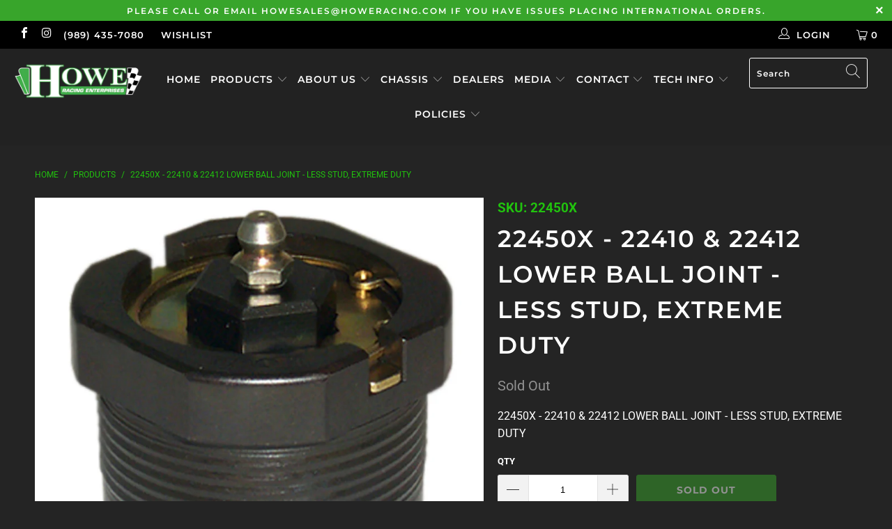

--- FILE ---
content_type: text/html; charset=utf-8
request_url: https://howeracing.com/products/22410-12-lower-bj-less-studextreme-duty
body_size: 26341
content:


 <!DOCTYPE html>
<html lang="en"> <head> <meta charset="utf-8"> <meta http-equiv="cleartype" content="on"> <meta name="robots" content="index,follow"> <!-- Mobile Specific Metas --> <meta name="HandheldFriendly" content="True"> <meta name="MobileOptimized" content="320"> <meta name="viewport" content="width=device-width,initial-scale=1"> <meta name="theme-color" content="#242424"> <title>
      22450X - 22410 &amp; 22412 LOWER BALL JOINT - LESS STUD, EXTREME DUTY - Howe Racing Enterprises, Inc</title> <link rel="preconnect dns-prefetch" href="https://fonts.shopifycdn.com" /> <link rel="preconnect dns-prefetch" href="https://cdn.shopify.com" /> <link rel="preconnect dns-prefetch" href="https://v.shopify.com" /> <link rel="preconnect dns-prefetch" href="https://cdn.shopifycloud.com" /> <link rel="preconnect dns-prefetch" href="https://productreviews.shopifycdn.com" /> <link rel="stylesheet" href="https://cdnjs.cloudflare.com/ajax/libs/fancybox/3.5.6/jquery.fancybox.css"> <!-- Stylesheets for Turbo "5.0.2" --> <link href="//howeracing.com/cdn/shop/t/19/assets/styles.scss.css?v=43361362545856534891766166456" rel="stylesheet" type="text/css" media="all" /> <script>
      window.lazySizesConfig = window.lazySizesConfig || {};

      lazySizesConfig.expand = 300;
      lazySizesConfig.loadHidden = false;

      /*! lazysizes - v4.1.4 */
      !function(a,b){var c=b(a,a.document);a.lazySizes=c,"object"==typeof module&&module.exports&&(module.exports=c)}(window,function(a,b){"use strict";if(b.getElementsByClassName){var c,d,e=b.documentElement,f=a.Date,g=a.HTMLPictureElement,h="addEventListener",i="getAttribute",j=a[h],k=a.setTimeout,l=a.requestAnimationFrame||k,m=a.requestIdleCallback,n=/^picture$/i,o=["load","error","lazyincluded","_lazyloaded"],p={},q=Array.prototype.forEach,r=function(a,b){return p[b]||(p[b]=new RegExp("(\\s|^)"+b+"(\\s|$)")),p[b].test(a[i]("class")||"")&&p[b]},s=function(a,b){r(a,b)||a.setAttribute("class",(a[i]("class")||"").trim()+" "+b)},t=function(a,b){var c;(c=r(a,b))&&a.setAttribute("class",(a[i]("class")||"").replace(c," "))},u=function(a,b,c){var d=c?h:"removeEventListener";c&&u(a,b),o.forEach(function(c){a[d](c,b)})},v=function(a,d,e,f,g){var h=b.createEvent("Event");return e||(e={}),e.instance=c,h.initEvent(d,!f,!g),h.detail=e,a.dispatchEvent(h),h},w=function(b,c){var e;!g&&(e=a.picturefill||d.pf)?(c&&c.src&&!b[i]("srcset")&&b.setAttribute("srcset",c.src),e({reevaluate:!0,elements:[b]})):c&&c.src&&(b.src=c.src)},x=function(a,b){return(getComputedStyle(a,null)||{})[b]},y=function(a,b,c){for(c=c||a.offsetWidth;c<d.minSize&&b&&!a._lazysizesWidth;)c=b.offsetWidth,b=b.parentNode;return c},z=function(){var a,c,d=[],e=[],f=d,g=function(){var b=f;for(f=d.length?e:d,a=!0,c=!1;b.length;)b.shift()();a=!1},h=function(d,e){a&&!e?d.apply(this,arguments):(f.push(d),c||(c=!0,(b.hidden?k:l)(g)))};return h._lsFlush=g,h}(),A=function(a,b){return b?function(){z(a)}:function(){var b=this,c=arguments;z(function(){a.apply(b,c)})}},B=function(a){var b,c=0,e=d.throttleDelay,g=d.ricTimeout,h=function(){b=!1,c=f.now(),a()},i=m&&g>49?function(){m(h,{timeout:g}),g!==d.ricTimeout&&(g=d.ricTimeout)}:A(function(){k(h)},!0);return function(a){var d;(a=a===!0)&&(g=33),b||(b=!0,d=e-(f.now()-c),0>d&&(d=0),a||9>d?i():k(i,d))}},C=function(a){var b,c,d=99,e=function(){b=null,a()},g=function(){var a=f.now()-c;d>a?k(g,d-a):(m||e)(e)};return function(){c=f.now(),b||(b=k(g,d))}};!function(){var b,c={lazyClass:"lazyload",loadedClass:"lazyloaded",loadingClass:"lazyloading",preloadClass:"lazypreload",errorClass:"lazyerror",autosizesClass:"lazyautosizes",srcAttr:"data-src",srcsetAttr:"data-srcset",sizesAttr:"data-sizes",minSize:40,customMedia:{},init:!0,expFactor:1.5,hFac:.8,loadMode:2,loadHidden:!0,ricTimeout:0,throttleDelay:125};d=a.lazySizesConfig||a.lazysizesConfig||{};for(b in c)b in d||(d[b]=c[b]);a.lazySizesConfig=d,k(function(){d.init&&F()})}();var D=function(){var g,l,m,o,p,y,D,F,G,H,I,J,K,L,M=/^img$/i,N=/^iframe$/i,O="onscroll"in a&&!/(gle|ing)bot/.test(navigator.userAgent),P=0,Q=0,R=0,S=-1,T=function(a){R--,a&&a.target&&u(a.target,T),(!a||0>R||!a.target)&&(R=0)},U=function(a,c){var d,f=a,g="hidden"==x(b.body,"visibility")||"hidden"!=x(a.parentNode,"visibility")&&"hidden"!=x(a,"visibility");for(F-=c,I+=c,G-=c,H+=c;g&&(f=f.offsetParent)&&f!=b.body&&f!=e;)g=(x(f,"opacity")||1)>0,g&&"visible"!=x(f,"overflow")&&(d=f.getBoundingClientRect(),g=H>d.left&&G<d.right&&I>d.top-1&&F<d.bottom+1);return g},V=function(){var a,f,h,j,k,m,n,p,q,r=c.elements;if((o=d.loadMode)&&8>R&&(a=r.length)){f=0,S++,null==K&&("expand"in d||(d.expand=e.clientHeight>500&&e.clientWidth>500?500:370),J=d.expand,K=J*d.expFactor),K>Q&&1>R&&S>2&&o>2&&!b.hidden?(Q=K,S=0):Q=o>1&&S>1&&6>R?J:P;for(;a>f;f++)if(r[f]&&!r[f]._lazyRace)if(O)if((p=r[f][i]("data-expand"))&&(m=1*p)||(m=Q),q!==m&&(y=innerWidth+m*L,D=innerHeight+m,n=-1*m,q=m),h=r[f].getBoundingClientRect(),(I=h.bottom)>=n&&(F=h.top)<=D&&(H=h.right)>=n*L&&(G=h.left)<=y&&(I||H||G||F)&&(d.loadHidden||"hidden"!=x(r[f],"visibility"))&&(l&&3>R&&!p&&(3>o||4>S)||U(r[f],m))){if(ba(r[f]),k=!0,R>9)break}else!k&&l&&!j&&4>R&&4>S&&o>2&&(g[0]||d.preloadAfterLoad)&&(g[0]||!p&&(I||H||G||F||"auto"!=r[f][i](d.sizesAttr)))&&(j=g[0]||r[f]);else ba(r[f]);j&&!k&&ba(j)}},W=B(V),X=function(a){s(a.target,d.loadedClass),t(a.target,d.loadingClass),u(a.target,Z),v(a.target,"lazyloaded")},Y=A(X),Z=function(a){Y({target:a.target})},$=function(a,b){try{a.contentWindow.location.replace(b)}catch(c){a.src=b}},_=function(a){var b,c=a[i](d.srcsetAttr);(b=d.customMedia[a[i]("data-media")||a[i]("media")])&&a.setAttribute("media",b),c&&a.setAttribute("srcset",c)},aa=A(function(a,b,c,e,f){var g,h,j,l,o,p;(o=v(a,"lazybeforeunveil",b)).defaultPrevented||(e&&(c?s(a,d.autosizesClass):a.setAttribute("sizes",e)),h=a[i](d.srcsetAttr),g=a[i](d.srcAttr),f&&(j=a.parentNode,l=j&&n.test(j.nodeName||"")),p=b.firesLoad||"src"in a&&(h||g||l),o={target:a},p&&(u(a,T,!0),clearTimeout(m),m=k(T,2500),s(a,d.loadingClass),u(a,Z,!0)),l&&q.call(j.getElementsByTagName("source"),_),h?a.setAttribute("srcset",h):g&&!l&&(N.test(a.nodeName)?$(a,g):a.src=g),f&&(h||l)&&w(a,{src:g})),a._lazyRace&&delete a._lazyRace,t(a,d.lazyClass),z(function(){(!p||a.complete&&a.naturalWidth>1)&&(p?T(o):R--,X(o))},!0)}),ba=function(a){var b,c=M.test(a.nodeName),e=c&&(a[i](d.sizesAttr)||a[i]("sizes")),f="auto"==e;(!f&&l||!c||!a[i]("src")&&!a.srcset||a.complete||r(a,d.errorClass)||!r(a,d.lazyClass))&&(b=v(a,"lazyunveilread").detail,f&&E.updateElem(a,!0,a.offsetWidth),a._lazyRace=!0,R++,aa(a,b,f,e,c))},ca=function(){if(!l){if(f.now()-p<999)return void k(ca,999);var a=C(function(){d.loadMode=3,W()});l=!0,d.loadMode=3,W(),j("scroll",function(){3==d.loadMode&&(d.loadMode=2),a()},!0)}};return{_:function(){p=f.now(),c.elements=b.getElementsByClassName(d.lazyClass),g=b.getElementsByClassName(d.lazyClass+" "+d.preloadClass),L=d.hFac,j("scroll",W,!0),j("resize",W,!0),a.MutationObserver?new MutationObserver(W).observe(e,{childList:!0,subtree:!0,attributes:!0}):(e[h]("DOMNodeInserted",W,!0),e[h]("DOMAttrModified",W,!0),setInterval(W,999)),j("hashchange",W,!0),["focus","mouseover","click","load","transitionend","animationend","webkitAnimationEnd"].forEach(function(a){b[h](a,W,!0)}),/d$|^c/.test(b.readyState)?ca():(j("load",ca),b[h]("DOMContentLoaded",W),k(ca,2e4)),c.elements.length?(V(),z._lsFlush()):W()},checkElems:W,unveil:ba}}(),E=function(){var a,c=A(function(a,b,c,d){var e,f,g;if(a._lazysizesWidth=d,d+="px",a.setAttribute("sizes",d),n.test(b.nodeName||""))for(e=b.getElementsByTagName("source"),f=0,g=e.length;g>f;f++)e[f].setAttribute("sizes",d);c.detail.dataAttr||w(a,c.detail)}),e=function(a,b,d){var e,f=a.parentNode;f&&(d=y(a,f,d),e=v(a,"lazybeforesizes",{width:d,dataAttr:!!b}),e.defaultPrevented||(d=e.detail.width,d&&d!==a._lazysizesWidth&&c(a,f,e,d)))},f=function(){var b,c=a.length;if(c)for(b=0;c>b;b++)e(a[b])},g=C(f);return{_:function(){a=b.getElementsByClassName(d.autosizesClass),j("resize",g)},checkElems:g,updateElem:e}}(),F=function(){F.i||(F.i=!0,E._(),D._())};return c={cfg:d,autoSizer:E,loader:D,init:F,uP:w,aC:s,rC:t,hC:r,fire:v,gW:y,rAF:z}}});

      /*! lazysizes - v4.1.4 */
      !function(a,b){var c=function(){b(a.lazySizes),a.removeEventListener("lazyunveilread",c,!0)};b=b.bind(null,a,a.document),"object"==typeof module&&module.exports?b(require("lazysizes")):a.lazySizes?c():a.addEventListener("lazyunveilread",c,!0)}(window,function(a,b,c){"use strict";function d(){this.ratioElems=b.getElementsByClassName("lazyaspectratio"),this._setupEvents(),this.processImages()}if(a.addEventListener){var e,f,g,h=Array.prototype.forEach,i=/^picture$/i,j="data-aspectratio",k="img["+j+"]",l=function(b){return a.matchMedia?(l=function(a){return!a||(matchMedia(a)||{}).matches})(b):a.Modernizr&&Modernizr.mq?!b||Modernizr.mq(b):!b},m=c.aC,n=c.rC,o=c.cfg;d.prototype={_setupEvents:function(){var a=this,c=function(b){b.naturalWidth<36?a.addAspectRatio(b,!0):a.removeAspectRatio(b,!0)},d=function(){a.processImages()};b.addEventListener("load",function(a){a.target.getAttribute&&a.target.getAttribute(j)&&c(a.target)},!0),addEventListener("resize",function(){var b,d=function(){h.call(a.ratioElems,c)};return function(){clearTimeout(b),b=setTimeout(d,99)}}()),b.addEventListener("DOMContentLoaded",d),addEventListener("load",d)},processImages:function(a){var c,d;a||(a=b),c="length"in a&&!a.nodeName?a:a.querySelectorAll(k);for(d=0;d<c.length;d++)c[d].naturalWidth>36?this.removeAspectRatio(c[d]):this.addAspectRatio(c[d])},getSelectedRatio:function(a){var b,c,d,e,f,g=a.parentNode;if(g&&i.test(g.nodeName||""))for(d=g.getElementsByTagName("source"),b=0,c=d.length;c>b;b++)if(e=d[b].getAttribute("data-media")||d[b].getAttribute("media"),o.customMedia[e]&&(e=o.customMedia[e]),l(e)){f=d[b].getAttribute(j);break}return f||a.getAttribute(j)||""},parseRatio:function(){var a=/^\s*([+\d\.]+)(\s*[\/x]\s*([+\d\.]+))?\s*$/,b={};return function(c){var d;return!b[c]&&(d=c.match(a))&&(d[3]?b[c]=d[1]/d[3]:b[c]=1*d[1]),b[c]}}(),addAspectRatio:function(b,c){var d,e=b.offsetWidth,f=b.offsetHeight;return c||m(b,"lazyaspectratio"),36>e&&0>=f?void((e||f&&a.console)&&console.log("Define width or height of image, so we can calculate the other dimension")):(d=this.getSelectedRatio(b),d=this.parseRatio(d),void(d&&(e?b.style.height=e/d+"px":b.style.width=f*d+"px")))},removeAspectRatio:function(a){n(a,"lazyaspectratio"),a.style.height="",a.style.width="",a.removeAttribute(j)}},f=function(){g=a.jQuery||a.Zepto||a.shoestring||a.$,g&&g.fn&&!g.fn.imageRatio&&g.fn.filter&&g.fn.add&&g.fn.find?g.fn.imageRatio=function(){return e.processImages(this.find(k).add(this.filter(k))),this}:g=!1},f(),setTimeout(f),e=new d,a.imageRatio=e,"object"==typeof module&&module.exports?module.exports=e:"function"==typeof define&&define.amd&&define(e)}});

        /*! lazysizes - v4.1.5 */
        !function(a,b){var c=function(){b(a.lazySizes),a.removeEventListener("lazyunveilread",c,!0)};b=b.bind(null,a,a.document),"object"==typeof module&&module.exports?b(require("lazysizes")):a.lazySizes?c():a.addEventListener("lazyunveilread",c,!0)}(window,function(a,b,c){"use strict";if(a.addEventListener){var d=/\s+/g,e=/\s*\|\s+|\s+\|\s*/g,f=/^(.+?)(?:\s+\[\s*(.+?)\s*\])(?:\s+\[\s*(.+?)\s*\])?$/,g=/^\s*\(*\s*type\s*:\s*(.+?)\s*\)*\s*$/,h=/\(|\)|'/,i={contain:1,cover:1},j=function(a){var b=c.gW(a,a.parentNode);return(!a._lazysizesWidth||b>a._lazysizesWidth)&&(a._lazysizesWidth=b),a._lazysizesWidth},k=function(a){var b;return b=(getComputedStyle(a)||{getPropertyValue:function(){}}).getPropertyValue("background-size"),!i[b]&&i[a.style.backgroundSize]&&(b=a.style.backgroundSize),b},l=function(a,b){if(b){var c=b.match(g);c&&c[1]?a.setAttribute("type",c[1]):a.setAttribute("media",lazySizesConfig.customMedia[b]||b)}},m=function(a,c,g){var h=b.createElement("picture"),i=c.getAttribute(lazySizesConfig.sizesAttr),j=c.getAttribute("data-ratio"),k=c.getAttribute("data-optimumx");c._lazybgset&&c._lazybgset.parentNode==c&&c.removeChild(c._lazybgset),Object.defineProperty(g,"_lazybgset",{value:c,writable:!0}),Object.defineProperty(c,"_lazybgset",{value:h,writable:!0}),a=a.replace(d," ").split(e),h.style.display="none",g.className=lazySizesConfig.lazyClass,1!=a.length||i||(i="auto"),a.forEach(function(a){var c,d=b.createElement("source");i&&"auto"!=i&&d.setAttribute("sizes",i),(c=a.match(f))?(d.setAttribute(lazySizesConfig.srcsetAttr,c[1]),l(d,c[2]),l(d,c[3])):d.setAttribute(lazySizesConfig.srcsetAttr,a),h.appendChild(d)}),i&&(g.setAttribute(lazySizesConfig.sizesAttr,i),c.removeAttribute(lazySizesConfig.sizesAttr),c.removeAttribute("sizes")),k&&g.setAttribute("data-optimumx",k),j&&g.setAttribute("data-ratio",j),h.appendChild(g),c.appendChild(h)},n=function(a){if(a.target._lazybgset){var b=a.target,d=b._lazybgset,e=b.currentSrc||b.src;if(e){var f=c.fire(d,"bgsetproxy",{src:e,useSrc:h.test(e)?JSON.stringify(e):e});f.defaultPrevented||(d.style.backgroundImage="url("+f.detail.useSrc+")")}b._lazybgsetLoading&&(c.fire(d,"_lazyloaded",{},!1,!0),delete b._lazybgsetLoading)}};addEventListener("lazybeforeunveil",function(a){var d,e,f;!a.defaultPrevented&&(d=a.target.getAttribute("data-bgset"))&&(f=a.target,e=b.createElement("img"),e.alt="",e._lazybgsetLoading=!0,a.detail.firesLoad=!0,m(d,f,e),setTimeout(function(){c.loader.unveil(e),c.rAF(function(){c.fire(e,"_lazyloaded",{},!0,!0),e.complete&&n({target:e})})}))}),b.addEventListener("load",n,!0),a.addEventListener("lazybeforesizes",function(a){if(a.detail.instance==c&&a.target._lazybgset&&a.detail.dataAttr){var b=a.target._lazybgset,d=k(b);i[d]&&(a.target._lazysizesParentFit=d,c.rAF(function(){a.target.setAttribute("data-parent-fit",d),a.target._lazysizesParentFit&&delete a.target._lazysizesParentFit}))}},!0),b.documentElement.addEventListener("lazybeforesizes",function(a){!a.defaultPrevented&&a.target._lazybgset&&a.detail.instance==c&&(a.detail.width=j(a.target._lazybgset))})}});</script> <script>
      
Shopify = window.Shopify || {};Shopify.theme_settings = {};Shopify.theme_settings.display_tos_checkbox = false;Shopify.theme_settings.go_to_checkout = true;Shopify.theme_settings.cart_action = "ajax";Shopify.theme_settings.collection_swatches = false;Shopify.theme_settings.collection_secondary_image = false;Shopify.theme_settings.show_multiple_currencies = false;Shopify.theme_settings.display_inventory_left = false;Shopify.theme_settings.inventory_threshold = 10;Shopify.theme_settings.limit_quantity = false;Shopify.theme_settings.menu_position = "inline";Shopify.theme_settings.newsletter_popup = false;Shopify.theme_settings.newsletter_popup_days = "2";Shopify.theme_settings.newsletter_popup_mobile = false;Shopify.theme_settings.newsletter_popup_seconds = 8;Shopify.theme_settings.pagination_type = "basic_pagination";Shopify.theme_settings.search_pagination_type = "basic_pagination";Shopify.theme_settings.enable_shopify_review_comments = true;Shopify.theme_settings.enable_shopify_collection_badges = true;Shopify.theme_settings.quick_shop_thumbnail_position = "bottom-thumbnails";Shopify.theme_settings.product_form_style = "swatches";Shopify.theme_settings.sale_banner_enabled = true;Shopify.theme_settings.display_savings = true;Shopify.theme_settings.display_sold_out_price = false;Shopify.theme_settings.sold_out_text = "Sold Out";Shopify.theme_settings.free_text = "Price TBD";Shopify.theme_settings.search_option = "products";Shopify.theme_settings.search_items_to_display = 5;Shopify.theme_settings.enable_autocomplete = true;Shopify.theme_settings.page_dots_enabled = false;Shopify.theme_settings.slideshow_arrow_size = "light";Shopify.theme_settings.quick_shop_enabled = false;Shopify.translation =Shopify.translation || {};Shopify.translation.agree_to_terms_warning = "You must agree with the terms and conditions to checkout.";Shopify.translation.one_item_left = "item left";Shopify.translation.items_left_text = "items left";Shopify.translation.cart_savings_text = "Total Savings";Shopify.translation.cart_discount_text = "Discount";Shopify.translation.cart_subtotal_text = "Subtotal";Shopify.translation.cart_remove_text = "Remove";Shopify.translation.newsletter_success_text = "Thank you for joining our mailing list!";Shopify.translation.notify_email = "Enter your email address...";Shopify.translation.notify_email_value = "Translation missing: en.contact.fields.email";Shopify.translation.notify_email_send = "Send";Shopify.translation.notify_message_first = "Please notify me when ";Shopify.translation.notify_message_last = " becomes available - ";Shopify.translation.notify_success_text = "Thanks! We will notify you when this product becomes available!";Shopify.translation.add_to_cart = "Add to Cart";Shopify.translation.coming_soon_text = "Coming Soon";Shopify.translation.sold_out_text = "Sold Out";Shopify.translation.sale_text = "Sale";Shopify.translation.savings_text = "You Save";Shopify.translation.free_price_text = "Translation missing: en.settings.free_price_text";Shopify.translation.from_text = "from";Shopify.translation.new_text = "New";Shopify.translation.pre_order_text = "Pre-Order";Shopify.translation.unavailable_text = "Unavailable";Shopify.translation.all_results = "View all results";</script> <meta name="description" content="22410 &amp;12 LOWER BJ-LESS STUDEXTREME DUTY" /> <link rel="shortcut icon" type="image/x-icon" href="//howeracing.com/cdn/shop/files/Howe_Favicon_32px_180x180.png?v=1613693935"> <link rel="apple-touch-icon" href="//howeracing.com/cdn/shop/files/Howe_Favicon_32px_180x180.png?v=1613693935"/> <link rel="apple-touch-icon" sizes="57x57" href="//howeracing.com/cdn/shop/files/Howe_Favicon_32px_57x57.png?v=1613693935"/> <link rel="apple-touch-icon" sizes="60x60" href="//howeracing.com/cdn/shop/files/Howe_Favicon_32px_60x60.png?v=1613693935"/> <link rel="apple-touch-icon" sizes="72x72" href="//howeracing.com/cdn/shop/files/Howe_Favicon_32px_72x72.png?v=1613693935"/> <link rel="apple-touch-icon" sizes="76x76" href="//howeracing.com/cdn/shop/files/Howe_Favicon_32px_76x76.png?v=1613693935"/> <link rel="apple-touch-icon" sizes="114x114" href="//howeracing.com/cdn/shop/files/Howe_Favicon_32px_114x114.png?v=1613693935"/> <link rel="apple-touch-icon" sizes="180x180" href="//howeracing.com/cdn/shop/files/Howe_Favicon_32px_180x180.png?v=1613693935"/> <link rel="apple-touch-icon" sizes="228x228" href="//howeracing.com/cdn/shop/files/Howe_Favicon_32px_228x228.png?v=1613693935"/> <link rel="canonical" href="https://howeracing.com/products/22410-12-lower-bj-less-studextreme-duty" /> <script>window.performance && window.performance.mark && window.performance.mark('shopify.content_for_header.start');</script><meta name="google-site-verification" content="zmgFiFYLWVEXwgV-64BpVs5pdtH-Sw5_m2ZZ_NTDlvE">
<meta id="shopify-digital-wallet" name="shopify-digital-wallet" content="/30995054732/digital_wallets/dialog">
<meta name="shopify-checkout-api-token" content="87ac06074e2541c504d1b25b06482dd4">
<link rel="alternate" type="application/json+oembed" href="https://howeracing.com/products/22410-12-lower-bj-less-studextreme-duty.oembed">
<script async="async" src="/checkouts/internal/preloads.js?locale=en-US"></script>
<link rel="preconnect" href="https://shop.app" crossorigin="anonymous">
<script async="async" src="https://shop.app/checkouts/internal/preloads.js?locale=en-US&shop_id=30995054732" crossorigin="anonymous"></script>
<script id="shopify-features" type="application/json">{"accessToken":"87ac06074e2541c504d1b25b06482dd4","betas":["rich-media-storefront-analytics"],"domain":"howeracing.com","predictiveSearch":true,"shopId":30995054732,"locale":"en"}</script>
<script>var Shopify = Shopify || {};
Shopify.shop = "howe-racing.myshopify.com";
Shopify.locale = "en";
Shopify.currency = {"active":"USD","rate":"1.0"};
Shopify.country = "US";
Shopify.theme = {"name":"v1.7.1 (Bug Fixes) [B:1.7]","id":93907058828,"schema_name":"Turbo","schema_version":"5.0.2","theme_store_id":null,"role":"main"};
Shopify.theme.handle = "null";
Shopify.theme.style = {"id":null,"handle":null};
Shopify.cdnHost = "howeracing.com/cdn";
Shopify.routes = Shopify.routes || {};
Shopify.routes.root = "/";</script>
<script type="module">!function(o){(o.Shopify=o.Shopify||{}).modules=!0}(window);</script>
<script>!function(o){function n(){var o=[];function n(){o.push(Array.prototype.slice.apply(arguments))}return n.q=o,n}var t=o.Shopify=o.Shopify||{};t.loadFeatures=n(),t.autoloadFeatures=n()}(window);</script>
<script>
  window.ShopifyPay = window.ShopifyPay || {};
  window.ShopifyPay.apiHost = "shop.app\/pay";
  window.ShopifyPay.redirectState = null;
</script>
<script id="shop-js-analytics" type="application/json">{"pageType":"product"}</script>
<script defer="defer" async type="module" src="//howeracing.com/cdn/shopifycloud/shop-js/modules/v2/client.init-shop-cart-sync_BT-GjEfc.en.esm.js"></script>
<script defer="defer" async type="module" src="//howeracing.com/cdn/shopifycloud/shop-js/modules/v2/chunk.common_D58fp_Oc.esm.js"></script>
<script defer="defer" async type="module" src="//howeracing.com/cdn/shopifycloud/shop-js/modules/v2/chunk.modal_xMitdFEc.esm.js"></script>
<script type="module">
  await import("//howeracing.com/cdn/shopifycloud/shop-js/modules/v2/client.init-shop-cart-sync_BT-GjEfc.en.esm.js");
await import("//howeracing.com/cdn/shopifycloud/shop-js/modules/v2/chunk.common_D58fp_Oc.esm.js");
await import("//howeracing.com/cdn/shopifycloud/shop-js/modules/v2/chunk.modal_xMitdFEc.esm.js");

  window.Shopify.SignInWithShop?.initShopCartSync?.({"fedCMEnabled":true,"windoidEnabled":true});

</script>
<script>
  window.Shopify = window.Shopify || {};
  if (!window.Shopify.featureAssets) window.Shopify.featureAssets = {};
  window.Shopify.featureAssets['shop-js'] = {"shop-cart-sync":["modules/v2/client.shop-cart-sync_DZOKe7Ll.en.esm.js","modules/v2/chunk.common_D58fp_Oc.esm.js","modules/v2/chunk.modal_xMitdFEc.esm.js"],"init-fed-cm":["modules/v2/client.init-fed-cm_B6oLuCjv.en.esm.js","modules/v2/chunk.common_D58fp_Oc.esm.js","modules/v2/chunk.modal_xMitdFEc.esm.js"],"shop-cash-offers":["modules/v2/client.shop-cash-offers_D2sdYoxE.en.esm.js","modules/v2/chunk.common_D58fp_Oc.esm.js","modules/v2/chunk.modal_xMitdFEc.esm.js"],"shop-login-button":["modules/v2/client.shop-login-button_QeVjl5Y3.en.esm.js","modules/v2/chunk.common_D58fp_Oc.esm.js","modules/v2/chunk.modal_xMitdFEc.esm.js"],"pay-button":["modules/v2/client.pay-button_DXTOsIq6.en.esm.js","modules/v2/chunk.common_D58fp_Oc.esm.js","modules/v2/chunk.modal_xMitdFEc.esm.js"],"shop-button":["modules/v2/client.shop-button_DQZHx9pm.en.esm.js","modules/v2/chunk.common_D58fp_Oc.esm.js","modules/v2/chunk.modal_xMitdFEc.esm.js"],"avatar":["modules/v2/client.avatar_BTnouDA3.en.esm.js"],"init-windoid":["modules/v2/client.init-windoid_CR1B-cfM.en.esm.js","modules/v2/chunk.common_D58fp_Oc.esm.js","modules/v2/chunk.modal_xMitdFEc.esm.js"],"init-shop-for-new-customer-accounts":["modules/v2/client.init-shop-for-new-customer-accounts_C_vY_xzh.en.esm.js","modules/v2/client.shop-login-button_QeVjl5Y3.en.esm.js","modules/v2/chunk.common_D58fp_Oc.esm.js","modules/v2/chunk.modal_xMitdFEc.esm.js"],"init-shop-email-lookup-coordinator":["modules/v2/client.init-shop-email-lookup-coordinator_BI7n9ZSv.en.esm.js","modules/v2/chunk.common_D58fp_Oc.esm.js","modules/v2/chunk.modal_xMitdFEc.esm.js"],"init-shop-cart-sync":["modules/v2/client.init-shop-cart-sync_BT-GjEfc.en.esm.js","modules/v2/chunk.common_D58fp_Oc.esm.js","modules/v2/chunk.modal_xMitdFEc.esm.js"],"shop-toast-manager":["modules/v2/client.shop-toast-manager_DiYdP3xc.en.esm.js","modules/v2/chunk.common_D58fp_Oc.esm.js","modules/v2/chunk.modal_xMitdFEc.esm.js"],"init-customer-accounts":["modules/v2/client.init-customer-accounts_D9ZNqS-Q.en.esm.js","modules/v2/client.shop-login-button_QeVjl5Y3.en.esm.js","modules/v2/chunk.common_D58fp_Oc.esm.js","modules/v2/chunk.modal_xMitdFEc.esm.js"],"init-customer-accounts-sign-up":["modules/v2/client.init-customer-accounts-sign-up_iGw4briv.en.esm.js","modules/v2/client.shop-login-button_QeVjl5Y3.en.esm.js","modules/v2/chunk.common_D58fp_Oc.esm.js","modules/v2/chunk.modal_xMitdFEc.esm.js"],"shop-follow-button":["modules/v2/client.shop-follow-button_CqMgW2wH.en.esm.js","modules/v2/chunk.common_D58fp_Oc.esm.js","modules/v2/chunk.modal_xMitdFEc.esm.js"],"checkout-modal":["modules/v2/client.checkout-modal_xHeaAweL.en.esm.js","modules/v2/chunk.common_D58fp_Oc.esm.js","modules/v2/chunk.modal_xMitdFEc.esm.js"],"shop-login":["modules/v2/client.shop-login_D91U-Q7h.en.esm.js","modules/v2/chunk.common_D58fp_Oc.esm.js","modules/v2/chunk.modal_xMitdFEc.esm.js"],"lead-capture":["modules/v2/client.lead-capture_BJmE1dJe.en.esm.js","modules/v2/chunk.common_D58fp_Oc.esm.js","modules/v2/chunk.modal_xMitdFEc.esm.js"],"payment-terms":["modules/v2/client.payment-terms_Ci9AEqFq.en.esm.js","modules/v2/chunk.common_D58fp_Oc.esm.js","modules/v2/chunk.modal_xMitdFEc.esm.js"]};
</script>
<script>(function() {
  var isLoaded = false;
  function asyncLoad() {
    if (isLoaded) return;
    isLoaded = true;
    var urls = ["https:\/\/assets.smartwishlist.webmarked.net\/static\/v6\/smartwishlist.js?shop=howe-racing.myshopify.com","\/\/www.powr.io\/powr.js?powr-token=howe-racing.myshopify.com\u0026external-type=shopify\u0026shop=howe-racing.myshopify.com","https:\/\/api-na1.hubapi.com\/scriptloader\/v1\/8002229.js?shop=howe-racing.myshopify.com"];
    for (var i = 0; i <urls.length; i++) {
      var s = document.createElement('script');
      s.type = 'text/javascript';
      s.async = true;
      s.src = urls[i];
      var x = document.getElementsByTagName('script')[0];
      x.parentNode.insertBefore(s, x);
    }
  };
  if(window.attachEvent) {
    window.attachEvent('onload', asyncLoad);
  } else {
    window.addEventListener('load', asyncLoad, false);
  }
})();</script>
<script id="__st">var __st={"a":30995054732,"offset":-18000,"reqid":"271663fa-2d7a-4e85-8c2b-f613bd72c40c-1769232874","pageurl":"howeracing.com\/products\/22410-12-lower-bj-less-studextreme-duty","u":"c8db50c94318","p":"product","rtyp":"product","rid":4503458742412};</script>
<script>window.ShopifyPaypalV4VisibilityTracking = true;</script>
<script id="captcha-bootstrap">!function(){'use strict';const t='contact',e='account',n='new_comment',o=[[t,t],['blogs',n],['comments',n],[t,'customer']],c=[[e,'customer_login'],[e,'guest_login'],[e,'recover_customer_password'],[e,'create_customer']],r=t=>t.map((([t,e])=>`form[action*='/${t}']:not([data-nocaptcha='true']) input[name='form_type'][value='${e}']`)).join(','),a=t=>()=>t?[...document.querySelectorAll(t)].map((t=>t.form)):[];function s(){const t=[...o],e=r(t);return a(e)}const i='password',u='form_key',d=['recaptcha-v3-token','g-recaptcha-response','h-captcha-response',i],f=()=>{try{return window.sessionStorage}catch{return}},m='__shopify_v',_=t=>t.elements[u];function p(t,e,n=!1){try{const o=window.sessionStorage,c=JSON.parse(o.getItem(e)),{data:r}=function(t){const{data:e,action:n}=t;return t[m]||n?{data:e,action:n}:{data:t,action:n}}(c);for(const[e,n]of Object.entries(r))t.elements[e]&&(t.elements[e].value=n);n&&o.removeItem(e)}catch(o){console.error('form repopulation failed',{error:o})}}const l='form_type',E='cptcha';function T(t){t.dataset[E]=!0}const w=window,h=w.document,L='Shopify',v='ce_forms',y='captcha';let A=!1;((t,e)=>{const n=(g='f06e6c50-85a8-45c8-87d0-21a2b65856fe',I='https://cdn.shopify.com/shopifycloud/storefront-forms-hcaptcha/ce_storefront_forms_captcha_hcaptcha.v1.5.2.iife.js',D={infoText:'Protected by hCaptcha',privacyText:'Privacy',termsText:'Terms'},(t,e,n)=>{const o=w[L][v],c=o.bindForm;if(c)return c(t,g,e,D).then(n);var r;o.q.push([[t,g,e,D],n]),r=I,A||(h.body.append(Object.assign(h.createElement('script'),{id:'captcha-provider',async:!0,src:r})),A=!0)});var g,I,D;w[L]=w[L]||{},w[L][v]=w[L][v]||{},w[L][v].q=[],w[L][y]=w[L][y]||{},w[L][y].protect=function(t,e){n(t,void 0,e),T(t)},Object.freeze(w[L][y]),function(t,e,n,w,h,L){const[v,y,A,g]=function(t,e,n){const i=e?o:[],u=t?c:[],d=[...i,...u],f=r(d),m=r(i),_=r(d.filter((([t,e])=>n.includes(e))));return[a(f),a(m),a(_),s()]}(w,h,L),I=t=>{const e=t.target;return e instanceof HTMLFormElement?e:e&&e.form},D=t=>v().includes(t);t.addEventListener('submit',(t=>{const e=I(t);if(!e)return;const n=D(e)&&!e.dataset.hcaptchaBound&&!e.dataset.recaptchaBound,o=_(e),c=g().includes(e)&&(!o||!o.value);(n||c)&&t.preventDefault(),c&&!n&&(function(t){try{if(!f())return;!function(t){const e=f();if(!e)return;const n=_(t);if(!n)return;const o=n.value;o&&e.removeItem(o)}(t);const e=Array.from(Array(32),(()=>Math.random().toString(36)[2])).join('');!function(t,e){_(t)||t.append(Object.assign(document.createElement('input'),{type:'hidden',name:u})),t.elements[u].value=e}(t,e),function(t,e){const n=f();if(!n)return;const o=[...t.querySelectorAll(`input[type='${i}']`)].map((({name:t})=>t)),c=[...d,...o],r={};for(const[a,s]of new FormData(t).entries())c.includes(a)||(r[a]=s);n.setItem(e,JSON.stringify({[m]:1,action:t.action,data:r}))}(t,e)}catch(e){console.error('failed to persist form',e)}}(e),e.submit())}));const S=(t,e)=>{t&&!t.dataset[E]&&(n(t,e.some((e=>e===t))),T(t))};for(const o of['focusin','change'])t.addEventListener(o,(t=>{const e=I(t);D(e)&&S(e,y())}));const B=e.get('form_key'),M=e.get(l),P=B&&M;t.addEventListener('DOMContentLoaded',(()=>{const t=y();if(P)for(const e of t)e.elements[l].value===M&&p(e,B);[...new Set([...A(),...v().filter((t=>'true'===t.dataset.shopifyCaptcha))])].forEach((e=>S(e,t)))}))}(h,new URLSearchParams(w.location.search),n,t,e,['guest_login'])})(!0,!0)}();</script>
<script integrity="sha256-4kQ18oKyAcykRKYeNunJcIwy7WH5gtpwJnB7kiuLZ1E=" data-source-attribution="shopify.loadfeatures" defer="defer" src="//howeracing.com/cdn/shopifycloud/storefront/assets/storefront/load_feature-a0a9edcb.js" crossorigin="anonymous"></script>
<script crossorigin="anonymous" defer="defer" src="//howeracing.com/cdn/shopifycloud/storefront/assets/shopify_pay/storefront-65b4c6d7.js?v=20250812"></script>
<script data-source-attribution="shopify.dynamic_checkout.dynamic.init">var Shopify=Shopify||{};Shopify.PaymentButton=Shopify.PaymentButton||{isStorefrontPortableWallets:!0,init:function(){window.Shopify.PaymentButton.init=function(){};var t=document.createElement("script");t.src="https://howeracing.com/cdn/shopifycloud/portable-wallets/latest/portable-wallets.en.js",t.type="module",document.head.appendChild(t)}};
</script>
<script data-source-attribution="shopify.dynamic_checkout.buyer_consent">
  function portableWalletsHideBuyerConsent(e){var t=document.getElementById("shopify-buyer-consent"),n=document.getElementById("shopify-subscription-policy-button");t&&n&&(t.classList.add("hidden"),t.setAttribute("aria-hidden","true"),n.removeEventListener("click",e))}function portableWalletsShowBuyerConsent(e){var t=document.getElementById("shopify-buyer-consent"),n=document.getElementById("shopify-subscription-policy-button");t&&n&&(t.classList.remove("hidden"),t.removeAttribute("aria-hidden"),n.addEventListener("click",e))}window.Shopify?.PaymentButton&&(window.Shopify.PaymentButton.hideBuyerConsent=portableWalletsHideBuyerConsent,window.Shopify.PaymentButton.showBuyerConsent=portableWalletsShowBuyerConsent);
</script>
<script data-source-attribution="shopify.dynamic_checkout.cart.bootstrap">document.addEventListener("DOMContentLoaded",(function(){function t(){return document.querySelector("shopify-accelerated-checkout-cart, shopify-accelerated-checkout")}if(t())Shopify.PaymentButton.init();else{new MutationObserver((function(e,n){t()&&(Shopify.PaymentButton.init(),n.disconnect())})).observe(document.body,{childList:!0,subtree:!0})}}));
</script>
<link id="shopify-accelerated-checkout-styles" rel="stylesheet" media="screen" href="https://howeracing.com/cdn/shopifycloud/portable-wallets/latest/accelerated-checkout-backwards-compat.css" crossorigin="anonymous">
<style id="shopify-accelerated-checkout-cart">
        #shopify-buyer-consent {
  margin-top: 1em;
  display: inline-block;
  width: 100%;
}

#shopify-buyer-consent.hidden {
  display: none;
}

#shopify-subscription-policy-button {
  background: none;
  border: none;
  padding: 0;
  text-decoration: underline;
  font-size: inherit;
  cursor: pointer;
}

#shopify-subscription-policy-button::before {
  box-shadow: none;
}

      </style>

<script>window.performance && window.performance.mark && window.performance.mark('shopify.content_for_header.end');</script>

    

<meta name="author" content="Howe Racing Enterprises, Inc">
<meta property="og:url" content="https://howeracing.com/products/22410-12-lower-bj-less-studextreme-duty">
<meta property="og:site_name" content="Howe Racing Enterprises, Inc"> <meta property="og:type" content="product"> <meta property="og:title" content="22450X - 22410 &amp; 22412 LOWER BALL JOINT - LESS STUD, EXTREME DUTY"> <meta property="og:image" content="https://howeracing.com/cdn/shop/products/xd-less-stud_d89f5012-fcc7-4ac3-9576-6e8fb4cb9aba_600x.jpg?v=1580251832"> <meta property="og:image:secure_url" content="https://howeracing.com/cdn/shop/products/xd-less-stud_d89f5012-fcc7-4ac3-9576-6e8fb4cb9aba_600x.jpg?v=1580251832"> <meta property="og:image:width" content="800"> <meta property="og:image:height" content="800"> <meta property="product:price:amount" content="87.55"> <meta property="product:price:currency" content="USD"> <meta property="og:description" content="22410 &amp;12 LOWER BJ-LESS STUDEXTREME DUTY">




<meta name="twitter:card" content="summary"> <meta name="twitter:title" content="22450X - 22410 & 22412 LOWER BALL JOINT - LESS STUD, EXTREME DUTY"> <meta name="twitter:description" content="22450X - 22410 &amp;amp; 22412 LOWER BALL JOINT - LESS STUD, EXTREME DUTY"> <meta name="twitter:image" content="https://howeracing.com/cdn/shop/products/xd-less-stud_d89f5012-fcc7-4ac3-9576-6e8fb4cb9aba_240x.jpg?v=1580251832"> <meta name="twitter:image:width" content="240"> <meta name="twitter:image:height" content="240"> <meta name="twitter:image:alt" content="22450X - 22410 & 22412 LOWER BALL JOINT - LESS STUD, EXTREME DUTY">


    
    


<link href="https://monorail-edge.shopifysvc.com" rel="dns-prefetch">
<script>(function(){if ("sendBeacon" in navigator && "performance" in window) {try {var session_token_from_headers = performance.getEntriesByType('navigation')[0].serverTiming.find(x => x.name == '_s').description;} catch {var session_token_from_headers = undefined;}var session_cookie_matches = document.cookie.match(/_shopify_s=([^;]*)/);var session_token_from_cookie = session_cookie_matches && session_cookie_matches.length === 2 ? session_cookie_matches[1] : "";var session_token = session_token_from_headers || session_token_from_cookie || "";function handle_abandonment_event(e) {var entries = performance.getEntries().filter(function(entry) {return /monorail-edge.shopifysvc.com/.test(entry.name);});if (!window.abandonment_tracked && entries.length === 0) {window.abandonment_tracked = true;var currentMs = Date.now();var navigation_start = performance.timing.navigationStart;var payload = {shop_id: 30995054732,url: window.location.href,navigation_start,duration: currentMs - navigation_start,session_token,page_type: "product"};window.navigator.sendBeacon("https://monorail-edge.shopifysvc.com/v1/produce", JSON.stringify({schema_id: "online_store_buyer_site_abandonment/1.1",payload: payload,metadata: {event_created_at_ms: currentMs,event_sent_at_ms: currentMs}}));}}window.addEventListener('pagehide', handle_abandonment_event);}}());</script>
<script id="web-pixels-manager-setup">(function e(e,d,r,n,o){if(void 0===o&&(o={}),!Boolean(null===(a=null===(i=window.Shopify)||void 0===i?void 0:i.analytics)||void 0===a?void 0:a.replayQueue)){var i,a;window.Shopify=window.Shopify||{};var t=window.Shopify;t.analytics=t.analytics||{};var s=t.analytics;s.replayQueue=[],s.publish=function(e,d,r){return s.replayQueue.push([e,d,r]),!0};try{self.performance.mark("wpm:start")}catch(e){}var l=function(){var e={modern:/Edge?\/(1{2}[4-9]|1[2-9]\d|[2-9]\d{2}|\d{4,})\.\d+(\.\d+|)|Firefox\/(1{2}[4-9]|1[2-9]\d|[2-9]\d{2}|\d{4,})\.\d+(\.\d+|)|Chrom(ium|e)\/(9{2}|\d{3,})\.\d+(\.\d+|)|(Maci|X1{2}).+ Version\/(15\.\d+|(1[6-9]|[2-9]\d|\d{3,})\.\d+)([,.]\d+|)( \(\w+\)|)( Mobile\/\w+|) Safari\/|Chrome.+OPR\/(9{2}|\d{3,})\.\d+\.\d+|(CPU[ +]OS|iPhone[ +]OS|CPU[ +]iPhone|CPU IPhone OS|CPU iPad OS)[ +]+(15[._]\d+|(1[6-9]|[2-9]\d|\d{3,})[._]\d+)([._]\d+|)|Android:?[ /-](13[3-9]|1[4-9]\d|[2-9]\d{2}|\d{4,})(\.\d+|)(\.\d+|)|Android.+Firefox\/(13[5-9]|1[4-9]\d|[2-9]\d{2}|\d{4,})\.\d+(\.\d+|)|Android.+Chrom(ium|e)\/(13[3-9]|1[4-9]\d|[2-9]\d{2}|\d{4,})\.\d+(\.\d+|)|SamsungBrowser\/([2-9]\d|\d{3,})\.\d+/,legacy:/Edge?\/(1[6-9]|[2-9]\d|\d{3,})\.\d+(\.\d+|)|Firefox\/(5[4-9]|[6-9]\d|\d{3,})\.\d+(\.\d+|)|Chrom(ium|e)\/(5[1-9]|[6-9]\d|\d{3,})\.\d+(\.\d+|)([\d.]+$|.*Safari\/(?![\d.]+ Edge\/[\d.]+$))|(Maci|X1{2}).+ Version\/(10\.\d+|(1[1-9]|[2-9]\d|\d{3,})\.\d+)([,.]\d+|)( \(\w+\)|)( Mobile\/\w+|) Safari\/|Chrome.+OPR\/(3[89]|[4-9]\d|\d{3,})\.\d+\.\d+|(CPU[ +]OS|iPhone[ +]OS|CPU[ +]iPhone|CPU IPhone OS|CPU iPad OS)[ +]+(10[._]\d+|(1[1-9]|[2-9]\d|\d{3,})[._]\d+)([._]\d+|)|Android:?[ /-](13[3-9]|1[4-9]\d|[2-9]\d{2}|\d{4,})(\.\d+|)(\.\d+|)|Mobile Safari.+OPR\/([89]\d|\d{3,})\.\d+\.\d+|Android.+Firefox\/(13[5-9]|1[4-9]\d|[2-9]\d{2}|\d{4,})\.\d+(\.\d+|)|Android.+Chrom(ium|e)\/(13[3-9]|1[4-9]\d|[2-9]\d{2}|\d{4,})\.\d+(\.\d+|)|Android.+(UC? ?Browser|UCWEB|U3)[ /]?(15\.([5-9]|\d{2,})|(1[6-9]|[2-9]\d|\d{3,})\.\d+)\.\d+|SamsungBrowser\/(5\.\d+|([6-9]|\d{2,})\.\d+)|Android.+MQ{2}Browser\/(14(\.(9|\d{2,})|)|(1[5-9]|[2-9]\d|\d{3,})(\.\d+|))(\.\d+|)|K[Aa][Ii]OS\/(3\.\d+|([4-9]|\d{2,})\.\d+)(\.\d+|)/},d=e.modern,r=e.legacy,n=navigator.userAgent;return n.match(d)?"modern":n.match(r)?"legacy":"unknown"}(),u="modern"===l?"modern":"legacy",c=(null!=n?n:{modern:"",legacy:""})[u],f=function(e){return[e.baseUrl,"/wpm","/b",e.hashVersion,"modern"===e.buildTarget?"m":"l",".js"].join("")}({baseUrl:d,hashVersion:r,buildTarget:u}),m=function(e){var d=e.version,r=e.bundleTarget,n=e.surface,o=e.pageUrl,i=e.monorailEndpoint;return{emit:function(e){var a=e.status,t=e.errorMsg,s=(new Date).getTime(),l=JSON.stringify({metadata:{event_sent_at_ms:s},events:[{schema_id:"web_pixels_manager_load/3.1",payload:{version:d,bundle_target:r,page_url:o,status:a,surface:n,error_msg:t},metadata:{event_created_at_ms:s}}]});if(!i)return console&&console.warn&&console.warn("[Web Pixels Manager] No Monorail endpoint provided, skipping logging."),!1;try{return self.navigator.sendBeacon.bind(self.navigator)(i,l)}catch(e){}var u=new XMLHttpRequest;try{return u.open("POST",i,!0),u.setRequestHeader("Content-Type","text/plain"),u.send(l),!0}catch(e){return console&&console.warn&&console.warn("[Web Pixels Manager] Got an unhandled error while logging to Monorail."),!1}}}}({version:r,bundleTarget:l,surface:e.surface,pageUrl:self.location.href,monorailEndpoint:e.monorailEndpoint});try{o.browserTarget=l,function(e){var d=e.src,r=e.async,n=void 0===r||r,o=e.onload,i=e.onerror,a=e.sri,t=e.scriptDataAttributes,s=void 0===t?{}:t,l=document.createElement("script"),u=document.querySelector("head"),c=document.querySelector("body");if(l.async=n,l.src=d,a&&(l.integrity=a,l.crossOrigin="anonymous"),s)for(var f in s)if(Object.prototype.hasOwnProperty.call(s,f))try{l.dataset[f]=s[f]}catch(e){}if(o&&l.addEventListener("load",o),i&&l.addEventListener("error",i),u)u.appendChild(l);else{if(!c)throw new Error("Did not find a head or body element to append the script");c.appendChild(l)}}({src:f,async:!0,onload:function(){if(!function(){var e,d;return Boolean(null===(d=null===(e=window.Shopify)||void 0===e?void 0:e.analytics)||void 0===d?void 0:d.initialized)}()){var d=window.webPixelsManager.init(e)||void 0;if(d){var r=window.Shopify.analytics;r.replayQueue.forEach((function(e){var r=e[0],n=e[1],o=e[2];d.publishCustomEvent(r,n,o)})),r.replayQueue=[],r.publish=d.publishCustomEvent,r.visitor=d.visitor,r.initialized=!0}}},onerror:function(){return m.emit({status:"failed",errorMsg:"".concat(f," has failed to load")})},sri:function(e){var d=/^sha384-[A-Za-z0-9+/=]+$/;return"string"==typeof e&&d.test(e)}(c)?c:"",scriptDataAttributes:o}),m.emit({status:"loading"})}catch(e){m.emit({status:"failed",errorMsg:(null==e?void 0:e.message)||"Unknown error"})}}})({shopId: 30995054732,storefrontBaseUrl: "https://howeracing.com",extensionsBaseUrl: "https://extensions.shopifycdn.com/cdn/shopifycloud/web-pixels-manager",monorailEndpoint: "https://monorail-edge.shopifysvc.com/unstable/produce_batch",surface: "storefront-renderer",enabledBetaFlags: ["2dca8a86"],webPixelsConfigList: [{"id":"903610611","configuration":"{\"accountID\":\"howe-racing\"}","eventPayloadVersion":"v1","runtimeContext":"STRICT","scriptVersion":"1d4c781273105676f6b02a329648437f","type":"APP","apiClientId":32196493313,"privacyPurposes":["ANALYTICS","MARKETING","SALE_OF_DATA"],"dataSharingAdjustments":{"protectedCustomerApprovalScopes":["read_customer_address","read_customer_email","read_customer_name","read_customer_personal_data","read_customer_phone"]}},{"id":"507642099","configuration":"{\"config\":\"{\\\"pixel_id\\\":\\\"G-XBSMVVNXP0\\\",\\\"gtag_events\\\":[{\\\"type\\\":\\\"purchase\\\",\\\"action_label\\\":\\\"G-XBSMVVNXP0\\\"},{\\\"type\\\":\\\"page_view\\\",\\\"action_label\\\":\\\"G-XBSMVVNXP0\\\"},{\\\"type\\\":\\\"view_item\\\",\\\"action_label\\\":\\\"G-XBSMVVNXP0\\\"},{\\\"type\\\":\\\"search\\\",\\\"action_label\\\":\\\"G-XBSMVVNXP0\\\"},{\\\"type\\\":\\\"add_to_cart\\\",\\\"action_label\\\":\\\"G-XBSMVVNXP0\\\"},{\\\"type\\\":\\\"begin_checkout\\\",\\\"action_label\\\":\\\"G-XBSMVVNXP0\\\"},{\\\"type\\\":\\\"add_payment_info\\\",\\\"action_label\\\":\\\"G-XBSMVVNXP0\\\"}],\\\"enable_monitoring_mode\\\":false}\"}","eventPayloadVersion":"v1","runtimeContext":"OPEN","scriptVersion":"b2a88bafab3e21179ed38636efcd8a93","type":"APP","apiClientId":1780363,"privacyPurposes":[],"dataSharingAdjustments":{"protectedCustomerApprovalScopes":["read_customer_address","read_customer_email","read_customer_name","read_customer_personal_data","read_customer_phone"]}},{"id":"shopify-app-pixel","configuration":"{}","eventPayloadVersion":"v1","runtimeContext":"STRICT","scriptVersion":"0450","apiClientId":"shopify-pixel","type":"APP","privacyPurposes":["ANALYTICS","MARKETING"]},{"id":"shopify-custom-pixel","eventPayloadVersion":"v1","runtimeContext":"LAX","scriptVersion":"0450","apiClientId":"shopify-pixel","type":"CUSTOM","privacyPurposes":["ANALYTICS","MARKETING"]}],isMerchantRequest: false,initData: {"shop":{"name":"Howe Racing Enterprises, Inc","paymentSettings":{"currencyCode":"USD"},"myshopifyDomain":"howe-racing.myshopify.com","countryCode":"US","storefrontUrl":"https:\/\/howeracing.com"},"customer":null,"cart":null,"checkout":null,"productVariants":[{"price":{"amount":87.55,"currencyCode":"USD"},"product":{"title":"22450X - 22410 \u0026 22412 LOWER BALL JOINT - LESS STUD, EXTREME DUTY","vendor":"Howe Racing","id":"4503458742412","untranslatedTitle":"22450X - 22410 \u0026 22412 LOWER BALL JOINT - LESS STUD, EXTREME DUTY","url":"\/products\/22410-12-lower-bj-less-studextreme-duty","type":"Suspension"},"id":"31917043155084","image":{"src":"\/\/howeracing.com\/cdn\/shop\/products\/xd-less-stud_d89f5012-fcc7-4ac3-9576-6e8fb4cb9aba.jpg?v=1580251832"},"sku":"22450X","title":"Default Title","untranslatedTitle":"Default Title"}],"purchasingCompany":null},},"https://howeracing.com/cdn","fcfee988w5aeb613cpc8e4bc33m6693e112",{"modern":"","legacy":""},{"shopId":"30995054732","storefrontBaseUrl":"https:\/\/howeracing.com","extensionBaseUrl":"https:\/\/extensions.shopifycdn.com\/cdn\/shopifycloud\/web-pixels-manager","surface":"storefront-renderer","enabledBetaFlags":"[\"2dca8a86\"]","isMerchantRequest":"false","hashVersion":"fcfee988w5aeb613cpc8e4bc33m6693e112","publish":"custom","events":"[[\"page_viewed\",{}],[\"product_viewed\",{\"productVariant\":{\"price\":{\"amount\":87.55,\"currencyCode\":\"USD\"},\"product\":{\"title\":\"22450X - 22410 \u0026 22412 LOWER BALL JOINT - LESS STUD, EXTREME DUTY\",\"vendor\":\"Howe Racing\",\"id\":\"4503458742412\",\"untranslatedTitle\":\"22450X - 22410 \u0026 22412 LOWER BALL JOINT - LESS STUD, EXTREME DUTY\",\"url\":\"\/products\/22410-12-lower-bj-less-studextreme-duty\",\"type\":\"Suspension\"},\"id\":\"31917043155084\",\"image\":{\"src\":\"\/\/howeracing.com\/cdn\/shop\/products\/xd-less-stud_d89f5012-fcc7-4ac3-9576-6e8fb4cb9aba.jpg?v=1580251832\"},\"sku\":\"22450X\",\"title\":\"Default Title\",\"untranslatedTitle\":\"Default Title\"}}]]"});</script><script>
  window.ShopifyAnalytics = window.ShopifyAnalytics || {};
  window.ShopifyAnalytics.meta = window.ShopifyAnalytics.meta || {};
  window.ShopifyAnalytics.meta.currency = 'USD';
  var meta = {"product":{"id":4503458742412,"gid":"gid:\/\/shopify\/Product\/4503458742412","vendor":"Howe Racing","type":"Suspension","handle":"22410-12-lower-bj-less-studextreme-duty","variants":[{"id":31917043155084,"price":8755,"name":"22450X - 22410 \u0026 22412 LOWER BALL JOINT - LESS STUD, EXTREME DUTY","public_title":null,"sku":"22450X"}],"remote":false},"page":{"pageType":"product","resourceType":"product","resourceId":4503458742412,"requestId":"271663fa-2d7a-4e85-8c2b-f613bd72c40c-1769232874"}};
  for (var attr in meta) {
    window.ShopifyAnalytics.meta[attr] = meta[attr];
  }
</script>
<script class="analytics">
  (function () {
    var customDocumentWrite = function(content) {
      var jquery = null;

      if (window.jQuery) {
        jquery = window.jQuery;
      } else if (window.Checkout && window.Checkout.$) {
        jquery = window.Checkout.$;
      }

      if (jquery) {
        jquery('body').append(content);
      }
    };

    var hasLoggedConversion = function(token) {
      if (token) {
        return document.cookie.indexOf('loggedConversion=' + token) !== -1;
      }
      return false;
    }

    var setCookieIfConversion = function(token) {
      if (token) {
        var twoMonthsFromNow = new Date(Date.now());
        twoMonthsFromNow.setMonth(twoMonthsFromNow.getMonth() + 2);

        document.cookie = 'loggedConversion=' + token + '; expires=' + twoMonthsFromNow;
      }
    }

    var trekkie = window.ShopifyAnalytics.lib = window.trekkie = window.trekkie || [];
    if (trekkie.integrations) {
      return;
    }
    trekkie.methods = [
      'identify',
      'page',
      'ready',
      'track',
      'trackForm',
      'trackLink'
    ];
    trekkie.factory = function(method) {
      return function() {
        var args = Array.prototype.slice.call(arguments);
        args.unshift(method);
        trekkie.push(args);
        return trekkie;
      };
    };
    for (var i = 0; i < trekkie.methods.length; i++) {
      var key = trekkie.methods[i];
      trekkie[key] = trekkie.factory(key);
    }
    trekkie.load = function(config) {
      trekkie.config = config || {};
      trekkie.config.initialDocumentCookie = document.cookie;
      var first = document.getElementsByTagName('script')[0];
      var script = document.createElement('script');
      script.type = 'text/javascript';
      script.onerror = function(e) {
        var scriptFallback = document.createElement('script');
        scriptFallback.type = 'text/javascript';
        scriptFallback.onerror = function(error) {
                var Monorail = {
      produce: function produce(monorailDomain, schemaId, payload) {
        var currentMs = new Date().getTime();
        var event = {
          schema_id: schemaId,
          payload: payload,
          metadata: {
            event_created_at_ms: currentMs,
            event_sent_at_ms: currentMs
          }
        };
        return Monorail.sendRequest("https://" + monorailDomain + "/v1/produce", JSON.stringify(event));
      },
      sendRequest: function sendRequest(endpointUrl, payload) {
        // Try the sendBeacon API
        if (window && window.navigator && typeof window.navigator.sendBeacon === 'function' && typeof window.Blob === 'function' && !Monorail.isIos12()) {
          var blobData = new window.Blob([payload], {
            type: 'text/plain'
          });

          if (window.navigator.sendBeacon(endpointUrl, blobData)) {
            return true;
          } // sendBeacon was not successful

        } // XHR beacon

        var xhr = new XMLHttpRequest();

        try {
          xhr.open('POST', endpointUrl);
          xhr.setRequestHeader('Content-Type', 'text/plain');
          xhr.send(payload);
        } catch (e) {
          console.log(e);
        }

        return false;
      },
      isIos12: function isIos12() {
        return window.navigator.userAgent.lastIndexOf('iPhone; CPU iPhone OS 12_') !== -1 || window.navigator.userAgent.lastIndexOf('iPad; CPU OS 12_') !== -1;
      }
    };
    Monorail.produce('monorail-edge.shopifysvc.com',
      'trekkie_storefront_load_errors/1.1',
      {shop_id: 30995054732,
      theme_id: 93907058828,
      app_name: "storefront",
      context_url: window.location.href,
      source_url: "//howeracing.com/cdn/s/trekkie.storefront.8d95595f799fbf7e1d32231b9a28fd43b70c67d3.min.js"});

        };
        scriptFallback.async = true;
        scriptFallback.src = '//howeracing.com/cdn/s/trekkie.storefront.8d95595f799fbf7e1d32231b9a28fd43b70c67d3.min.js';
        first.parentNode.insertBefore(scriptFallback, first);
      };
      script.async = true;
      script.src = '//howeracing.com/cdn/s/trekkie.storefront.8d95595f799fbf7e1d32231b9a28fd43b70c67d3.min.js';
      first.parentNode.insertBefore(script, first);
    };
    trekkie.load(
      {"Trekkie":{"appName":"storefront","development":false,"defaultAttributes":{"shopId":30995054732,"isMerchantRequest":null,"themeId":93907058828,"themeCityHash":"17609081273124696234","contentLanguage":"en","currency":"USD","eventMetadataId":"bf2632b5-c541-4484-96b6-27b46489aa03"},"isServerSideCookieWritingEnabled":true,"monorailRegion":"shop_domain","enabledBetaFlags":["65f19447"]},"Session Attribution":{},"S2S":{"facebookCapiEnabled":false,"source":"trekkie-storefront-renderer","apiClientId":580111}}
    );

    var loaded = false;
    trekkie.ready(function() {
      if (loaded) return;
      loaded = true;

      window.ShopifyAnalytics.lib = window.trekkie;

      var originalDocumentWrite = document.write;
      document.write = customDocumentWrite;
      try { window.ShopifyAnalytics.merchantGoogleAnalytics.call(this); } catch(error) {};
      document.write = originalDocumentWrite;

      window.ShopifyAnalytics.lib.page(null,{"pageType":"product","resourceType":"product","resourceId":4503458742412,"requestId":"271663fa-2d7a-4e85-8c2b-f613bd72c40c-1769232874","shopifyEmitted":true});

      var match = window.location.pathname.match(/checkouts\/(.+)\/(thank_you|post_purchase)/)
      var token = match? match[1]: undefined;
      if (!hasLoggedConversion(token)) {
        setCookieIfConversion(token);
        window.ShopifyAnalytics.lib.track("Viewed Product",{"currency":"USD","variantId":31917043155084,"productId":4503458742412,"productGid":"gid:\/\/shopify\/Product\/4503458742412","name":"22450X - 22410 \u0026 22412 LOWER BALL JOINT - LESS STUD, EXTREME DUTY","price":"87.55","sku":"22450X","brand":"Howe Racing","variant":null,"category":"Suspension","nonInteraction":true,"remote":false},undefined,undefined,{"shopifyEmitted":true});
      window.ShopifyAnalytics.lib.track("monorail:\/\/trekkie_storefront_viewed_product\/1.1",{"currency":"USD","variantId":31917043155084,"productId":4503458742412,"productGid":"gid:\/\/shopify\/Product\/4503458742412","name":"22450X - 22410 \u0026 22412 LOWER BALL JOINT - LESS STUD, EXTREME DUTY","price":"87.55","sku":"22450X","brand":"Howe Racing","variant":null,"category":"Suspension","nonInteraction":true,"remote":false,"referer":"https:\/\/howeracing.com\/products\/22410-12-lower-bj-less-studextreme-duty"});
      }
    });


        var eventsListenerScript = document.createElement('script');
        eventsListenerScript.async = true;
        eventsListenerScript.src = "//howeracing.com/cdn/shopifycloud/storefront/assets/shop_events_listener-3da45d37.js";
        document.getElementsByTagName('head')[0].appendChild(eventsListenerScript);

})();</script>
  <script>
  if (!window.ga || (window.ga && typeof window.ga !== 'function')) {
    window.ga = function ga() {
      (window.ga.q = window.ga.q || []).push(arguments);
      if (window.Shopify && window.Shopify.analytics && typeof window.Shopify.analytics.publish === 'function') {
        window.Shopify.analytics.publish("ga_stub_called", {}, {sendTo: "google_osp_migration"});
      }
      console.error("Shopify's Google Analytics stub called with:", Array.from(arguments), "\nSee https://help.shopify.com/manual/promoting-marketing/pixels/pixel-migration#google for more information.");
    };
    if (window.Shopify && window.Shopify.analytics && typeof window.Shopify.analytics.publish === 'function') {
      window.Shopify.analytics.publish("ga_stub_initialized", {}, {sendTo: "google_osp_migration"});
    }
  }
</script>
<script
  defer
  src="https://howeracing.com/cdn/shopifycloud/perf-kit/shopify-perf-kit-3.0.4.min.js"
  data-application="storefront-renderer"
  data-shop-id="30995054732"
  data-render-region="gcp-us-central1"
  data-page-type="product"
  data-theme-instance-id="93907058828"
  data-theme-name="Turbo"
  data-theme-version="5.0.2"
  data-monorail-region="shop_domain"
  data-resource-timing-sampling-rate="10"
  data-shs="true"
  data-shs-beacon="true"
  data-shs-export-with-fetch="true"
  data-shs-logs-sample-rate="1"
  data-shs-beacon-endpoint="https://howeracing.com/api/collect"
></script>
</head> <noscript> <style>
      .product_section .product_form,
      .product_gallery {
        opacity: 1;
      }

      .multi_select,
      form .select {
        display: block !important;
      }

      .image-element__wrap {
        display: none;
      }</style></noscript> <body class="product"
    data-money-format="${{amount}}" data-shop-url="https://howeracing.com"> <div id="shopify-section-header" class="shopify-section header-section">



<script type="application/ld+json">
  {
    "@context": "http://schema.org",
    "@type": "Organization",
    "name": "Howe Racing Enterprises, Inc",
    
      
      "logo": "https://howeracing.com/cdn/shop/files/Howe-logo-black-MPJ_700x.png?v=1613688073",
    
    "sameAs": [
      "",
      "https://www.facebook.com/HoweRacing",
      "",
      "https://www.instagram.com/howeracing/",
      "",
      "",
      "",
      ""
    ],
    "url": "https://howeracing.com"
  }
</script>




<header id="header" class="mobile_nav-fixed--true"> <div class="promo_banner"> <div class="promo_banner__content"> <p>Please call or email howesales@howeracing.com if you have issues placing international orders.</p></div> <div class="promo_banner-close"></div></div> <div class="top_bar clearfix"> <a class="mobile_nav dropdown_link" data-dropdown-rel="menu" data-no-instant="true"> <div> <span></span> <span></span> <span></span> <span></span></div> <span class="menu_title">Menu</span></a> <a href="https://howeracing.com" title="Howe Racing Enterprises, Inc" class="mobile_logo logo"> <img src="//howeracing.com/cdn/shop/files/Howe-logo-black-MPJ_410x.png?v=1613688073" alt="Howe Racing Enterprises, Inc" /></a> <div class="top_bar--right"> <a href="/search" class="icon-search dropdown_link" title="Search" data-dropdown-rel="search"></a> <div class="cart_container"> <a href="/cart" class="icon-cart mini_cart dropdown_link" title="Cart" data-no-instant> <span class="cart_count">0</span></a></div></div></div> <div class="dropdown_container center" data-dropdown="search"> <div class="dropdown"> <form action="/search" class="header_search_form"> <input type="hidden" name="type" value="product" /> <span class="icon-search search-submit"></span> <input type="text" name="q" placeholder="Search" autocapitalize="off" autocomplete="off" autocorrect="off" class="search-terms" /></form></div></div> <div class="dropdown_container" data-dropdown="menu"> <div class="dropdown"> <ul class="menu" id="mobile_menu"> <li data-mobile-dropdown-rel="home"> <a data-no-instant href="/" class="parent-link--false">
          Home</a></li> <li data-mobile-dropdown-rel="products" class="sublink"> <a data-no-instant href="/collections/all" class="parent-link--true">
          Products <span class="right icon-down-arrow"></span></a> <ul> <li><a href="/collections/bodies">Bodies</a></li> <li><a href="/collections/cockpit">Cockpit</a></li> <li><a href="/collections/chassis">Chassis</a></li> <li><a href="/collections/steering">Steering</a></li> <li><a href="/collections/radiators">Radiators</a></li> <li><a href="/collections/build-material">Build Material</a></li> <li><a href="/collections/fuel-oil-system">Fuel / Oil System</a></li> <li><a href="/collections/suspension">Suspension</a></li> <li><a href="/collections/drive-train">Drive Train</a></li> <li><a href="/collections/exhaust">Exhaust</a></li> <li><a href="/collections/braking">Braking</a></li> <li><a href="/collections/accessories">Accessories</a></li> <li><a href="/collections/apparel">Apparel & Merch</a></li> <li><a href="/collections/posters/posters">Posters</a></li> <li><a href="/collections/clearance">CLEARANCE</a></li> <li><a href="/collections/used-parts/USED-PARTS">USED PARTS</a></li> <li><a href="https://howeracing.com/products/howe-racing-ent-gift-card?_pos=1&_sid=cbf0b8c44&_ss=r&variant=37234239078550">Gift Cards</a></li></ul></li> <li data-mobile-dropdown-rel="about-us" class="sublink"> <a data-no-instant href="/pages/about-howe-racing-enterprises" class="parent-link--true">
          About Us <span class="right icon-down-arrow"></span></a> <ul> <li><a href="/pages/about-howe-racing-enterprises">Howe Racing Enterprises</a></li> <li><a href="/pages/customers">Customers</a></li> <li><a href="/pages/faqs">FAQs</a></li></ul></li> <li data-mobile-dropdown-rel="chassis" class="sublink"> <a data-no-instant href="/pages/road-race-chassis" class="parent-link--true">
          Chassis <span class="right icon-down-arrow"></span></a> <ul> <li><a href="/pages/modified-chassis">Modified</a></li> <li><a href="/pages/road-race-chassis">Road Race</a></li></ul></li> <li data-mobile-dropdown-rel="dealers"> <a data-no-instant href="/apps/store-locator" class="parent-link--true">
          Dealers</a></li> <li data-mobile-dropdown-rel="media" class="sublink"> <a data-no-instant href="/blogs/the-latest" class="parent-link--true">
          Media <span class="right icon-down-arrow"></span></a> <ul> <li><a href="/blogs/the-latest">The Latest</a></li> <li><a href="/pages/photos">Photos</a></li> <li><a href="/pages/videos">Videos</a></li></ul></li> <li data-mobile-dropdown-rel="contact" class="sublink"> <a data-no-instant href="/pages/contact-us" class="parent-link--true">
          Contact <span class="right icon-down-arrow"></span></a> <ul> <li><a href="/pages/contact-us">Contact Us</a></li> <li><a href="/pages/careers">Careers</a></li></ul></li> <li data-mobile-dropdown-rel="tech-info" class="sublink"> <a data-no-instant href="/pages/faqs" class="parent-link--true">
          Tech Info <span class="right icon-down-arrow"></span></a> <ul> <li><a href="/pages/faqs">FAQs</a></li> <li><a href="/pages/installation-instructions">Installation Instructions</a></li> <li><a href="/pages/ball-joint-stud-selector">Ball Joint Stud Selector</a></li></ul></li> <li data-mobile-dropdown-rel="policies" class="sublink"> <a data-no-instant href="/pages/terms-conditions" class="parent-link--true">
          Policies <span class="right icon-down-arrow"></span></a> <ul> <li><a href="/pages/terms-conditions">Terms & Conditions</a></li> <li><a href="/pages/privacy-policy">Privacy Policy</a></li> <li><a href="/pages/shipping-policy">Shipping Policy</a></li> <li><a href="/pages/return-policy">Return Policy</a></li></ul></li> <li data-mobile-dropdown-rel="989-435-7080"> <a data-no-instant href="tel:19894357080" class="parent-link--true">
          (989) 435-7080</a></li> <li data-mobile-dropdown-rel="wishlist"> <a data-no-instant href="/a/wishlist" class="parent-link--true">
          Wishlist</a></li> <li data-no-instant> <a href="/account/login" id="customer_login_link">Login</a></li></ul></div></div>
</header>




<header class="feature_image "> <div class="header  header-fixed--true header-background--solid"> <div class="promo_banner"> <div class="promo_banner__content"> <p>Please call or email howesales@howeracing.com if you have issues placing international orders.</p></div> <div class="promo_banner-close"></div></div> <div class="top_bar clearfix"> <ul class="social_icons"> <li><a href="https://www.facebook.com/HoweRacing" title="Howe Racing Enterprises, Inc on Facebook" rel="me" target="_blank" class="icon-facebook"></a></li> <li><a href="https://www.instagram.com/howeracing/" title="Howe Racing Enterprises, Inc on Instagram" rel="me" target="_blank" class="icon-instagram"></a></li>
  

  

  

  

  
</ul> <ul class="menu left"> <li><a href="tel:19894357080">(989) 435-7080</a></li> <li><a href="/a/wishlist">Wishlist</a></li></ul> <div class="cart_container"> <a href="/cart" class="icon-cart mini_cart dropdown_link" data-no-instant> <span class="cart_count">0</span></a> <div class="cart_content animated fadeIn"> <div class="js-empty-cart__message "> <p class="empty_cart">Your Cart is Empty</p></div> <form action="/checkout" method="post" data-total-discount="0" data-money-format="${{amount}}" data-shop-currency="USD" data-shop-name="Howe Racing Enterprises, Inc" class="hidden" data-cart-form="mini-cart"> <a class="cart_content__continue-shopping secondary_button">
                  Continue Shopping</a> <ul class="cart_items js-cart_items clearfix"></ul> <ul> <li class="cart_discounts js-cart_discounts sale"></li> <li class="cart_subtotal js-cart_subtotal"> <span class="right"> <span class="money">$0.00</span></span> <span>Subtotal</span></li> <li class="cart_savings sale js-cart_savings"></li> <li> <button type="submit" class="action_button add_to_cart">Checkout</button></li></ul></form></div></div> <ul class="menu right"> <li> <a href="/account" class="icon-user" title="My Account "> <span>Login</span></a></li></ul></div> <div class="main_nav_wrapper"> <div class="main_nav clearfix menu-position--inline logo-align--left search-enabled--true"> <div class="logo  text-align--center "> <a href="https://howeracing.com" title="Howe Racing Enterprises, Inc"> <img src="//howeracing.com/cdn/shop/files/Howe-logo-black-MPJ_410x.png?v=1613688073" class="primary_logo lazyload" alt="Howe Racing Enterprises, Inc" /></a></div> <div class="nav"> <ul class="menu center clearfix"> <div class="vertical-menu"> <li><a href="/" class="top_link " data-dropdown-rel="home">Home</a></li> <li class="sublink"><a data-no-instant href="/collections/all" class="dropdown_link--vertical " data-dropdown-rel="products" data-click-count="0">Products <span class="icon-down-arrow"></span></a> <ul class="vertical-menu_submenu"> <li><a href="/collections/bodies">Bodies</a></li> <li><a href="/collections/cockpit">Cockpit</a></li> <li><a href="/collections/chassis">Chassis</a></li> <li><a href="/collections/steering">Steering</a></li> <li><a href="/collections/radiators">Radiators</a></li> <li><a href="/collections/build-material">Build Material</a></li> <li><a href="/collections/fuel-oil-system">Fuel / Oil System</a></li> <li><a href="/collections/suspension">Suspension</a></li> <li><a href="/collections/drive-train">Drive Train</a></li> <li><a href="/collections/exhaust">Exhaust</a></li> <li><a href="/collections/braking">Braking</a></li> <li><a href="/collections/accessories">Accessories</a></li> <li><a href="/collections/apparel">Apparel & Merch</a></li> <li><a href="/collections/posters/posters">Posters</a></li> <li><a href="/collections/clearance">CLEARANCE</a></li> <li><a href="/collections/used-parts/USED-PARTS">USED PARTS</a></li> <li><a href="https://howeracing.com/products/howe-racing-ent-gift-card?_pos=1&_sid=cbf0b8c44&_ss=r&variant=37234239078550">Gift Cards</a></li></ul></li> <li class="sublink"><a data-no-instant href="/pages/about-howe-racing-enterprises" class="dropdown_link--vertical " data-dropdown-rel="about-us" data-click-count="0">About Us <span class="icon-down-arrow"></span></a> <ul class="vertical-menu_submenu"> <li><a href="/pages/about-howe-racing-enterprises">Howe Racing Enterprises</a></li> <li><a href="/pages/customers">Customers</a></li> <li><a href="/pages/faqs">FAQs</a></li></ul></li> <li class="sublink"><a data-no-instant href="/pages/road-race-chassis" class="dropdown_link--vertical " data-dropdown-rel="chassis" data-click-count="0">Chassis <span class="icon-down-arrow"></span></a> <ul class="vertical-menu_submenu"> <li><a href="/pages/modified-chassis">Modified</a></li> <li><a href="/pages/road-race-chassis">Road Race</a></li></ul></li> <li><a href="/apps/store-locator" class="top_link " data-dropdown-rel="dealers">Dealers</a></li> <li class="sublink"><a data-no-instant href="/blogs/the-latest" class="dropdown_link--vertical " data-dropdown-rel="media" data-click-count="0">Media <span class="icon-down-arrow"></span></a> <ul class="vertical-menu_submenu"> <li><a href="/blogs/the-latest">The Latest</a></li> <li><a href="/pages/photos">Photos</a></li> <li><a href="/pages/videos">Videos</a></li></ul></li> <li class="sublink"><a data-no-instant href="/pages/contact-us" class="dropdown_link--vertical " data-dropdown-rel="contact" data-click-count="0">Contact <span class="icon-down-arrow"></span></a> <ul class="vertical-menu_submenu"> <li><a href="/pages/contact-us">Contact Us</a></li> <li><a href="/pages/careers">Careers</a></li></ul></li> <li class="sublink"><a data-no-instant href="/pages/faqs" class="dropdown_link--vertical " data-dropdown-rel="tech-info" data-click-count="0">Tech Info <span class="icon-down-arrow"></span></a> <ul class="vertical-menu_submenu"> <li><a href="/pages/faqs">FAQs</a></li> <li><a href="/pages/installation-instructions">Installation Instructions</a></li> <li><a href="/pages/ball-joint-stud-selector">Ball Joint Stud Selector</a></li></ul></li> <li class="sublink"><a data-no-instant href="/pages/terms-conditions" class="dropdown_link--vertical " data-dropdown-rel="policies" data-click-count="0">Policies <span class="icon-down-arrow"></span></a> <ul class="vertical-menu_submenu"> <li><a href="/pages/terms-conditions">Terms & Conditions</a></li> <li><a href="/pages/privacy-policy">Privacy Policy</a></li> <li><a href="/pages/shipping-policy">Shipping Policy</a></li> <li><a href="/pages/return-policy">Return Policy</a></li></ul></li>
    
  
</div> <div class="vertical-menu">
  
</div> <div class="search-wrapper"> <li class="search_container" data-autocomplete-true> <form action="/search" class="search_form"> <input type="hidden" name="type" value="product" /> <span class="icon-search search-submit"></span> <input type="text" name="q" placeholder="Search" value="" autocapitalize="off" autocomplete="off" autocorrect="off" /></form></li> <li class="search_link"> <a href="/search" class="icon-search dropdown_link" title="Search" data-dropdown-rel="search"></a></li></div></ul></div> <div class="dropdown_container center" data-dropdown="search"> <div class="dropdown" data-autocomplete-true> <form action="/search" class="header_search_form"> <input type="hidden" name="type" value="product" /> <span class="icon-search search-submit"></span> <input type="text" name="q" placeholder="Search" autocapitalize="off" autocomplete="off" autocorrect="off" class="search-terms" /></form></div></div> <div class="dropdown_container" data-dropdown="products"> <div class="dropdown menu"> <div class="dropdown_content "> <div class="dropdown_column"> <ul class="dropdown_item"> <li> <a href="/collections/bodies">Bodies</a></li></ul></div> <div class="dropdown_column"> <ul class="dropdown_item"> <li> <a href="/collections/cockpit">Cockpit</a></li></ul></div> <div class="dropdown_column"> <ul class="dropdown_item"> <li> <a href="/collections/chassis">Chassis</a></li></ul></div> <div class="dropdown_column"> <ul class="dropdown_item"> <li> <a href="/collections/steering">Steering</a></li></ul></div> <div class="dropdown_column"> <ul class="dropdown_item"> <li> <a href="/collections/radiators">Radiators</a></li></ul></div> <div class="dropdown_row"></div> <div class="dropdown_column"> <ul class="dropdown_item"> <li> <a href="/collections/build-material">Build Material</a></li></ul></div> <div class="dropdown_column"> <ul class="dropdown_item"> <li> <a href="/collections/fuel-oil-system">Fuel / Oil System</a></li></ul></div> <div class="dropdown_column"> <ul class="dropdown_item"> <li> <a href="/collections/suspension">Suspension</a></li></ul></div> <div class="dropdown_column"> <ul class="dropdown_item"> <li> <a href="/collections/drive-train">Drive Train</a></li></ul></div> <div class="dropdown_column"> <ul class="dropdown_item"> <li> <a href="/collections/exhaust">Exhaust</a></li></ul></div> <div class="dropdown_row"></div> <div class="dropdown_column"> <ul class="dropdown_item"> <li> <a href="/collections/braking">Braking</a></li></ul></div> <div class="dropdown_column"> <ul class="dropdown_item"> <li> <a href="/collections/accessories">Accessories</a></li></ul></div> <div class="dropdown_column"> <ul class="dropdown_item"> <li> <a href="/collections/apparel">Apparel & Merch</a></li></ul></div> <div class="dropdown_column"> <ul class="dropdown_item"> <li> <a href="/collections/posters/posters">Posters</a></li></ul></div> <div class="dropdown_column"> <ul class="dropdown_item"> <li> <a href="/collections/clearance">CLEARANCE</a></li></ul></div> <div class="dropdown_row"></div> <div class="dropdown_column"> <ul class="dropdown_item"> <li> <a href="/collections/used-parts/USED-PARTS">USED PARTS</a></li></ul></div> <div class="dropdown_column"> <ul class="dropdown_item"> <li> <a href="https://howeracing.com/products/howe-racing-ent-gift-card?_pos=1&_sid=cbf0b8c44&_ss=r&variant=37234239078550">Gift Cards</a></li></ul></div></div></div></div> <div class="dropdown_container" data-dropdown="about-us"> <div class="dropdown menu"> <div class="dropdown_content dropdown_narrow"> <div class="dropdown_column"> <ul class="dropdown_item"> <li> <a href="/pages/about-howe-racing-enterprises">Howe Racing Enterprises</a></li></ul></div> <div class="dropdown_column"> <ul class="dropdown_item"> <li> <a href="/pages/customers">Customers</a></li></ul></div> <div class="dropdown_column"> <ul class="dropdown_item"> <li> <a href="/pages/faqs">FAQs</a></li></ul></div></div></div></div> <div class="dropdown_container" data-dropdown="chassis"> <div class="dropdown menu"> <div class="dropdown_content dropdown_narrow"> <div class="dropdown_column"> <ul class="dropdown_item"> <li> <a href="/pages/modified-chassis">Modified</a></li></ul></div> <div class="dropdown_column"> <ul class="dropdown_item"> <li> <a href="/pages/road-race-chassis">Road Race</a></li></ul></div></div></div></div> <div class="dropdown_container" data-dropdown="media"> <div class="dropdown menu"> <div class="dropdown_content dropdown_narrow"> <div class="dropdown_column"> <ul class="dropdown_item"> <li> <a href="/blogs/the-latest">The Latest</a></li></ul></div> <div class="dropdown_column"> <ul class="dropdown_item"> <li> <a href="/pages/photos">Photos</a></li></ul></div> <div class="dropdown_column"> <ul class="dropdown_item"> <li> <a href="/pages/videos">Videos</a></li></ul></div></div></div></div> <div class="dropdown_container" data-dropdown="contact"> <div class="dropdown menu"> <div class="dropdown_content dropdown_narrow"> <div class="dropdown_column"> <ul class="dropdown_item"> <li> <a href="/pages/contact-us">Contact Us</a></li></ul></div> <div class="dropdown_column"> <ul class="dropdown_item"> <li> <a href="/pages/careers">Careers</a></li></ul></div></div></div></div> <div class="dropdown_container" data-dropdown="tech-info"> <div class="dropdown menu"> <div class="dropdown_content dropdown_narrow"> <div class="dropdown_column"> <ul class="dropdown_item"> <li> <a href="/pages/faqs">FAQs</a></li></ul></div> <div class="dropdown_column"> <ul class="dropdown_item"> <li> <a href="/pages/installation-instructions">Installation Instructions</a></li></ul></div> <div class="dropdown_column"> <ul class="dropdown_item"> <li> <a href="/pages/ball-joint-stud-selector">Ball Joint Stud Selector</a></li></ul></div></div></div></div> <div class="dropdown_container" data-dropdown="policies"> <div class="dropdown menu"> <div class="dropdown_content "> <div class="dropdown_column"> <ul class="dropdown_item"> <li> <a href="/pages/terms-conditions">Terms & Conditions</a></li></ul></div> <div class="dropdown_column"> <ul class="dropdown_item"> <li> <a href="/pages/privacy-policy">Privacy Policy</a></li></ul></div> <div class="dropdown_column"> <ul class="dropdown_item"> <li> <a href="/pages/shipping-policy">Shipping Policy</a></li></ul></div> <div class="dropdown_column"> <ul class="dropdown_item"> <li> <a href="/pages/return-policy">Return Policy</a></li></ul></div></div></div></div></div></div></div>
</header>

<style>
  .main_nav div.logo a {
    padding-top: 20px;
    padding-bottom: 20px;
  }

  div.logo img {
    max-width: 205px;
  }

  .nav {
    
      width: 84%;
      float: left;
    
  }

  
    .nav ul.menu {
      padding-top: 20px;
      padding-bottom: 20px;
    }

    .sticky_nav ul.menu, .sticky_nav .mini_cart {
      padding-top: 10px;
      padding-bottom: 10px;
    }
  

  

  
    body {
      overscroll-behavior-y: none;
    }
  

</style>


</div> <div class="mega-menu-container"></div>

    

      

<div id="shopify-section-product-template" class="shopify-section product-template">

<a name="pagecontent" id="pagecontent"></a>

<div class="container main content product-name--22410-12-lower-bj-less-studextreme-duty"> <div class="sixteen columns"> <div class="clearfix breadcrumb-collection"> <script type="application/ld+json">
  {
    "@context": "https://schema.org",
    "@type": "BreadcrumbList",
    "itemListElement": [
      {
        "@type": "ListItem",
        "position": 1,
        "item": {
          "@id": "https://howeracing.com",
          "name": "Home"
        }
      },
      {
        "@type": "ListItem",
        "position": 2,
        "item": {
          
            "@id": "/collections/all",
            "name": "Products"
          
        }
      },
      {
        "@type": "ListItem",
        "position": 3,
        "item": {
          "@id": "/products/22410-12-lower-bj-less-studextreme-duty",
          "name": "22450X - 22410 &amp; 22412 LOWER BALL JOINT - LESS STUD, EXTREME DUTY"
        }
      }
    ]
  }
</script>

<div class="breadcrumb_text"> <a href="https://howeracing.com" title="Howe Racing Enterprises, Inc" class="breadcrumb_link"> <span>Home</span></a> <span class="breadcrumb-divider">/</span> <a href="/collections/all" title="Products" class="breadcrumb_link"> <span>Products</span></a> <span class="breadcrumb-divider">/</span> <a href="/products/22410-12-lower-bj-less-studextreme-duty" class="breadcrumb_link"> <span>22450X - 22410 & 22412 LOWER BALL JOINT - LESS STUD, EXTREME DUTY</span></a>
</div></div></div> <div class="product clearfix"> <div class="sixteen columns product__container"> <div  class="product-4503458742412"
          data-free-text="Price TBD"
          > <div class="section product_section clearfix js-product_section " data-rv-handle="22410-12-lower-bj-less-studextreme-duty"> <div class="nine columns medium-down--one-whole alpha"> <div class="gallery-wrap js-product-page-gallery clearfix
              gallery-arrows--false
               bottom-thumbnails 
              "> <div class="product_gallery js-product-gallery product-4503458742412-gallery
                
                 single-image 
                transparentBackground--false
                slideshow_animation--slide
                popup-enabled--true"
        data-zoom="false"
        data-autoplay="false"> <div class="gallery-cell" data-thumb="" data-title="22450X - 22410 &amp; 22412 LOWER BALL JOINT - LESS STUD, EXTREME DUTY" data-image-height="800px//howeracing.com/cdn/shop/products/xd-less-stud_d89f5012-fcc7-4ac3-9576-6e8fb4cb9aba_5000x.jpg?v=1580251832" data-image-width="800px"> <a  href="//howeracing.com/cdn/shop/products/xd-less-stud_d89f5012-fcc7-4ac3-9576-6e8fb4cb9aba_2000x.jpg?v=1580251832"
                    class="lightbox"
                    data-fancybox="4503458742412"
                    rel="product-lightbox"> <div class="image__container" style="max-width: 800px"> <img  src="//howeracing.com/cdn/shop/products/xd-less-stud_d89f5012-fcc7-4ac3-9576-6e8fb4cb9aba_100x.jpg?v=1580251832"
                        alt="22450X - 22410 &amp; 22412 LOWER BALL JOINT - LESS STUD, EXTREME DUTY"
                        class=" lazyload appear"
                        data-index="0"
                        data-image-id="14238697488524"
                        data-sizes="100vw"
                        data-aspectratio="800px//howeracing.com/cdn/shop/products/xd-less-stud_d89f5012-fcc7-4ac3-9576-6e8fb4cb9aba_5000x.jpg?v=1580251832
    
  /800px"
                        data-src="//howeracing.com/cdn/shop/products/xd-less-stud_d89f5012-fcc7-4ac3-9576-6e8fb4cb9aba_2000x.jpg?v=1580251832"
                        srcset=" //howeracing.com/cdn/shop/products/xd-less-stud_d89f5012-fcc7-4ac3-9576-6e8fb4cb9aba_200x.jpg?v=1580251832 200w,
                                      //howeracing.com/cdn/shop/products/xd-less-stud_d89f5012-fcc7-4ac3-9576-6e8fb4cb9aba_400x.jpg?v=1580251832 400w,
                                      //howeracing.com/cdn/shop/products/xd-less-stud_d89f5012-fcc7-4ac3-9576-6e8fb4cb9aba_600x.jpg?v=1580251832 600w,
                                      //howeracing.com/cdn/shop/products/xd-less-stud_d89f5012-fcc7-4ac3-9576-6e8fb4cb9aba_800x.jpg?v=1580251832 800w,
                                      //howeracing.com/cdn/shop/products/xd-less-stud_d89f5012-fcc7-4ac3-9576-6e8fb4cb9aba_1200x.jpg?v=1580251832 1200w,
                                      //howeracing.com/cdn/shop/products/xd-less-stud_d89f5012-fcc7-4ac3-9576-6e8fb4cb9aba_2000x.jpg?v=1580251832 2000w"
                         /></div></a></div></div></div></div> <div class="seven columns medium-down--one-whole  omega"> <p class="sku"> <span>SKU: 22450X</span></p> <h1 class="product_name">22450X - 22410 & 22412 LOWER BALL JOINT - LESS STUD, EXTREME DUTY</h1>
<span class="stamped-product-reviews-badge stamped-main-badge" data-id="4503458742412" data-product-title="22450X - 22410 & 22412 LOWER BALL JOINT - LESS STUD, EXTREME DUTY" data-product-type="Suspension" style="display: block;"></span> <span class="shopify-product-reviews-badge" data-id="4503458742412"></span> <div class="feature_divider"></div> <div class="modal_price"> <div class="sold-out__container"> <span class="sold_out">Sold Out</span></div></div> <div class="description"> <p>22450X - 22410 &amp; 22412 LOWER BALL JOINT - LESS STUD, EXTREME DUTY</p></div>
            
          

          
            



<div class="clearfix product_form init smart-payment-button--false  product_form--swatches"
      id="product-form-4503458742412"
      data-product-form
      data-money-format="${{amount}}"
      data-shop-currency="USD"
      data-select-id="product-select-4503458742412productproduct-template"
      data-enable-state="true"
      data-product="{&quot;id&quot;:4503458742412,&quot;title&quot;:&quot;22450X - 22410 \u0026 22412 LOWER BALL JOINT - LESS STUD, EXTREME DUTY&quot;,&quot;handle&quot;:&quot;22410-12-lower-bj-less-studextreme-duty&quot;,&quot;description&quot;:&quot;\u003cp\u003e22450X - 22410 \u0026amp; 22412 LOWER BALL JOINT - LESS STUD, EXTREME DUTY\u003c\/p\u003e&quot;,&quot;published_at&quot;:&quot;2020-01-28T17:50:31-05:00&quot;,&quot;created_at&quot;:&quot;2020-01-28T17:50:31-05:00&quot;,&quot;vendor&quot;:&quot;Howe Racing&quot;,&quot;type&quot;:&quot;Suspension&quot;,&quot;tags&quot;:[&quot;All Products&quot;,&quot;Ball Joint Parts \u0026 Tools&quot;,&quot;CA Disclaimer&quot;,&quot;Howe Precision Ball Joints&quot;,&quot;Hybrid Screw In GM Lowers&quot;,&quot;Lower Ball Joints&quot;,&quot;Screw In Chrysler Lowers&quot;,&quot;Suspension&quot;],&quot;price&quot;:8755,&quot;price_min&quot;:8755,&quot;price_max&quot;:8755,&quot;available&quot;:false,&quot;price_varies&quot;:false,&quot;compare_at_price&quot;:0,&quot;compare_at_price_min&quot;:0,&quot;compare_at_price_max&quot;:0,&quot;compare_at_price_varies&quot;:false,&quot;variants&quot;:[{&quot;id&quot;:31917043155084,&quot;title&quot;:&quot;Default Title&quot;,&quot;option1&quot;:&quot;Default Title&quot;,&quot;option2&quot;:null,&quot;option3&quot;:null,&quot;sku&quot;:&quot;22450X&quot;,&quot;requires_shipping&quot;:true,&quot;taxable&quot;:true,&quot;featured_image&quot;:null,&quot;available&quot;:false,&quot;name&quot;:&quot;22450X - 22410 \u0026 22412 LOWER BALL JOINT - LESS STUD, EXTREME DUTY&quot;,&quot;public_title&quot;:null,&quot;options&quot;:[&quot;Default Title&quot;],&quot;price&quot;:8755,&quot;weight&quot;:680,&quot;compare_at_price&quot;:0,&quot;inventory_management&quot;:&quot;shopify&quot;,&quot;barcode&quot;:&quot;&quot;,&quot;requires_selling_plan&quot;:false,&quot;selling_plan_allocations&quot;:[]}],&quot;images&quot;:[&quot;\/\/howeracing.com\/cdn\/shop\/products\/xd-less-stud_d89f5012-fcc7-4ac3-9576-6e8fb4cb9aba.jpg?v=1580251832&quot;],&quot;featured_image&quot;:&quot;\/\/howeracing.com\/cdn\/shop\/products\/xd-less-stud_d89f5012-fcc7-4ac3-9576-6e8fb4cb9aba.jpg?v=1580251832&quot;,&quot;options&quot;:[&quot;Title&quot;],&quot;media&quot;:[{&quot;alt&quot;:null,&quot;id&quot;:6393367691404,&quot;position&quot;:1,&quot;preview_image&quot;:{&quot;aspect_ratio&quot;:1.0,&quot;height&quot;:800,&quot;width&quot;:800,&quot;src&quot;:&quot;\/\/howeracing.com\/cdn\/shop\/products\/xd-less-stud_d89f5012-fcc7-4ac3-9576-6e8fb4cb9aba.jpg?v=1580251832&quot;},&quot;aspect_ratio&quot;:1.0,&quot;height&quot;:800,&quot;media_type&quot;:&quot;image&quot;,&quot;src&quot;:&quot;\/\/howeracing.com\/cdn\/shop\/products\/xd-less-stud_d89f5012-fcc7-4ac3-9576-6e8fb4cb9aba.jpg?v=1580251832&quot;,&quot;width&quot;:800}],&quot;requires_selling_plan&quot;:false,&quot;selling_plan_groups&quot;:[],&quot;content&quot;:&quot;\u003cp\u003e22450X - 22410 \u0026amp; 22412 LOWER BALL JOINT - LESS STUD, EXTREME DUTY\u003c\/p\u003e&quot;}"
      
      data-product-id="4503458742412"
      > <form method="post" action="/cart/add" id="product_form_4503458742412" accept-charset="UTF-8" class="shopify-product-form" enctype="multipart/form-data"><input type="hidden" name="form_type" value="product" /><input type="hidden" name="utf8" value="✓" /> <input type="hidden" name="id" value="31917043155084" /> <div class="purchase-details"> <div class="purchase-details__quantity product-quantity-box"> <label for="quantity">Qty</label> <span class="ss-icon product-minus js-change-quantity" data-func="minus"><span class="icon-minus"></span></span> <input type="number" min="1" size="2" class="quantity" name="quantity" id="quantity" value="1"  /> <span class="ss-icon product-plus js-change-quantity" data-func="plus"><span class="icon-plus"></span></span></div> <div class="purchase-details__buttons purchase-details__spb--false product-is-unavailable"> <button type="button" name="add" class=" ajax-submit action_button add_to_cart  disabled" data-label="Add to Cart"> <span class="text">
          Sold Out</span> <svg x="0px" y="0px" width="32px" height="32px" viewBox="0 0 32 32" class="checkmark"> <path fill="none" stroke-width="2" stroke-linecap="square" stroke-miterlimit="10" d="M9,17l3.9,3.9c0.1,0.1,0.2,0.1,0.3,0L23,11"/></svg></button></div></div>
<input type="hidden" name="product-id" value="4503458742412" /><input type="hidden" name="section-id" value="product-template" /></form>
</div> <div class="notify_form notify-form-4503458742412" id="notify-form-4503458742412" > <p class="message"></p> <form method="post" action="/contact#notify_me" id="notify_me" accept-charset="UTF-8" class="contact-form"><input type="hidden" name="form_type" value="contact" /><input type="hidden" name="utf8" value="✓" /> <p> <label aria-hidden="true" class="visuallyhidden" for="contact[email]">Translation missing: en.products.notify_form.description:</label> <p>Notify me when this product is available:</p> <div class="notify_form__inputs "  data-url="https://howeracing.com/products/22410-12-lower-bj-less-studextreme-duty"> <input required type="email" class="notify_email" name="contact[email]" id="contact[email]" placeholder="Enter your email address..." value="" /> <input type="hidden" name="challenge" value="false" /> <input type="hidden" name="contact[body]" class="notify_form_message" data-body="Please notify me when 22450X - 22410 &amp; 22412 LOWER BALL JOINT - LESS STUD, EXTREME DUTY becomes available - https://howeracing.com/products/22410-12-lower-bj-less-studextreme-duty" value="Please notify me when 22450X - 22410 &amp; 22412 LOWER BALL JOINT - LESS STUD, EXTREME DUTY becomes available - https://howeracing.com/products/22410-12-lower-bj-less-studextreme-duty" /> <input class="action_button" type="submit" value="Send" style="margin-bottom:0px" /></div></p></form></div> <div class="disclaimer"> <svg xmlns="http://www.w3.org/2000/svg" viewBox="0 0 512 512"><defs/><path fill="#3b4145" d="M322.939 62.642l178.737 309.583A76.877 76.877 0 01512 410.791c0 42.67-34.592 77.264-77.264 77.264H256L194.189 256 256 23.946c28.62 0 53.587 15.573 66.939 38.696z"/><path fill="#525a61" d="M189.061 62.642L10.323 372.225A76.886 76.886 0 000 410.791c0 42.67 34.592 77.264 77.264 77.264H256V23.946c-28.62 0-53.587 15.573-66.939 38.696z"/><path fill="#ffb751" d="M474.913 387.678L296.177 78.098c-8.056-13.959-22.849-22.767-38.848-23.22l152.869 402.275h24.539c25.559 0 46.358-20.798 46.358-46.358a46.346 46.346 0 00-6.182-23.117z"/><path fill="#ffd764" d="M444.853 387.678c3.492 7.005 5.336 14.999 5.336 23.117 0 25.559-17.935 46.358-39.992 46.358H77.264c-25.559 0-46.358-20.799-46.358-46.358a46.355 46.355 0 016.181-23.117l178.736-309.58c8.283-14.34 23.674-23.251 40.177-23.251.443 0 .886.01 1.329.031 13.732.536 26.414 9.323 33.326 23.22l154.198 309.58z"/><path fill="#3b4145" d="M256 354.131v51.509c14.227 0 25.755-11.528 25.755-25.755 0-14.226-11.528-25.754-25.755-25.754z"/><path fill="#525a61" d="M256 354.131c2.843 0 5.151 11.528 5.151 25.755 0 14.227-2.308 25.755-5.151 25.755-14.227 0-25.755-11.528-25.755-25.755 0-14.227 11.528-25.755 25.755-25.755z"/><path fill="#3b4145" d="M256 132.646V323.23c14.227 0 25.755-11.538 25.755-25.755V158.401c0-14.227-11.528-25.755-25.755-25.755z"/><path fill="#525a61" d="M256 132.646c2.843 0 5.151 11.528 5.151 25.755v139.074c0 14.216-2.308 25.755-5.151 25.755-14.227 0-25.755-11.538-25.755-25.755V158.401c0-14.227 11.528-25.755 25.755-25.755z"/></svg> <strong>WARNING:</strong> This product can expose you to one or more chemicals known to the state of California 
              to cause cancer and birth defects or other reproductive harm. For more information go to <a href="https://www.p65warnings.ca.gov" target="_blank">www.P65Warnings.ca.gov</a>.</div> <div class="shopify-reviews reviewsVisibility--true"> <div id="shopify-product-reviews" data-id="4503458742412"></div></div> <div class="meta"></div></div></div></div></div></div></div> <div data-product-recommendations-container></div>

    


</div>
<div id="shopify-section-product-recommendations" class="shopify-section recommended-products-section">  



</div>



<script type="application/ld+json">
{
  "@context": "http://schema.org/",
  "@type": "Product",
  "name": "22450X - 22410 &amp; 22412 LOWER BALL JOINT - LESS STUD, EXTREME DUTY",
  "url": "https://howeracing.com/products/22410-12-lower-bj-less-studextreme-duty","image": [
      "https://howeracing.com/cdn/shop/products/xd-less-stud_d89f5012-fcc7-4ac3-9576-6e8fb4cb9aba_800x.jpg?v=1580251832"
    ],"sku": "22450X","brand": {
    "@type": "Thing",
    "name": "Howe Racing"
  },
  "offers": [{
        "@type" : "Offer","sku": "22450X","availability" : "http://schema.org/OutOfStock",
        "price" : "87.55",
        "priceCurrency" : "USD",
        "url" : "https://howeracing.com/products/22410-12-lower-bj-less-studextreme-duty?variant=31917043155084"
      }
],
  "description": "22450X - 22410 &amp;amp; 22412 LOWER BALL JOINT - LESS STUD, EXTREME DUTY"
}
</script>


<!--Start Stamped.io Auto Installation--><div id="stamped-main-widget" class="stamped-main-widget" data-widget-style="standard" data-product-id="4503458742412" data-name="22450X - 22410 &amp; 22412 LOWER BALL JOINT - LESS STUD, EXTREME DUTY" data-url="https://howeracing.com/products/22410-12-lower-bj-less-studextreme-duty" data-image-url="//howeracing.com/cdn/shop/products/xd-less-stud_d89f5012-fcc7-4ac3-9576-6e8fb4cb9aba_large.jpg%3Fv=1580251832" data-description="&lt;p&gt;22450X - 22410 &amp;amp; 22412 LOWER BALL JOINT - LESS STUD, EXTREME DUTY&lt;/p&gt;" data-product-sku="22410-12-lower-bj-less-studextreme-duty" data-product-type="Suspension"></div><!--End Stamped.io Auto Installation--></div> <div id="shopify-section-footer" class="shopify-section footer-section">

<footer class="footer"> <div class="container footer-menu-wrap"> <div class="one-fifth column medium-down--one-whole" > <div class="text-align--left"> <img  alt=""
                      class="footer-logo lazyload appear"
                      data-sizes="25vw"
                      style="max-width:318px"
                      data-src="//howeracing.com/cdn/shop/files/footer-img_2048x.png?v=1613688103"
                      data-srcset=" //howeracing.com/cdn/shop/files/footer-img_200x.png?v=1613688103 200w,
                                    //howeracing.com/cdn/shop/files/footer-img_300x.png?v=1613688103 300w,
                                    //howeracing.com/cdn/shop/files/footer-img_400x.png?v=1613688103 400w,
                                    //howeracing.com/cdn/shop/files/footer-img_500x.png?v=1613688103 500w,
                                    //howeracing.com/cdn/shop/files/footer-img_600x.png?v=1613688103 600w,
                                    //howeracing.com/cdn/shop/files/footer-img_1000x.png?v=1613688103 1000w"
                   /></div> <div class="footer-social-icons text-align--left"> <ul class="social_icons"> <li><a href="https://www.facebook.com/HoweRacing" title="Howe Racing Enterprises, Inc on Facebook" rel="me" target="_blank" class="icon-facebook"></a></li> <li><a href="https://www.instagram.com/howeracing/" title="Howe Racing Enterprises, Inc on Instagram" rel="me" target="_blank" class="icon-instagram"></a></li>
  

  

  

  

  
</ul></div></div> <div class="two-fifths column medium-down--one-whole" > <div class="footer_menu"> <h6>Racing Products<span class="right icon-down-arrow"></span></h6> <div class="toggle_content"> <ul> <li><p><a href="/collections/bodies">Bodies</a></p></li> <li><p><a href="/collections/cockpit">Cockpit</a></p></li> <li><p><a href="/collections/chassis">Chassis</a></p></li> <li><p><a href="/collections/steering">Steering</a></p></li> <li><p><a href="/collections/radiators">Radiators</a></p></li> <li><p><a href="/collections/build-material">Build Materials</a></p></li> <li><p><a href="/collections/fuel-oil-system">Fuel / Oil Systems</a></p></li> <li><p><a href="/collections/suspension">Suspension</a></p></li> <li><p><a href="/collections/drive-train">Drive Train</a></p></li> <li><p><a href="/collections/exhaust">Exhaust</a></p></li> <li><p><a href="/collections/braking">Braking</a></p></li> <li><p><a href="/collections/apparel/apparel+merch">Apparel & Merch</a></p></li> <li><p><a href="/collections/accessories">Accessories</a></p></li> <li><p><a href="/collections/clearance">CLEARANCE</a></p></li> <li><p><a href="/collections/used-parts/USED-PARTS">USED PARTS</a></p></li></ul></div></div></div> <div class="one-fifth column medium-down--one-whole" > <div class="footer_menu"> <h6>Quick Links<span class="right icon-down-arrow"></span></h6> <div class="toggle_content"> <ul> <li><p><a href="/pages/about-howe-racing-enterprises">About Us</a></p></li> <li><p><a href="/pages/road-race-chassis">Chassis</a></p></li> <li><p><a href="/apps/store-locator">Dealers</a></p></li> <li><p><a href="/pages/photos">Photos</a></p></li> <li><p><a href="/pages/videos">Videos</a></p></li> <li><p><a href="/pages/contact-us">Contact</a></p></li> <li><p><a href="/pages/faqs">Support</a></p></li> <li><p><a href="/account">Login</a></p></li> <li><p><a href="/a/wishlist">Wishlist</a></p></li></ul></div></div></div> <div class="one-fifth column medium-down--one-whole" > <div class="footer_content footer-text "> <h6>Contact Us<span class="right icon-down-arrow"></span></h6> <div class="toggle_content"> <p>Howe Racing Enterprises<br/>3195 Lyle Road<br/>Beaverton, MI 48612</p><p>Phone: <a href="tel:19894357080" title="tel:19894357080">(989) 435-7080</a><br/>Toll Free Fax: (888) 484-3946<br/>Local Fax: (989) 435-3331</p><p><a href="mailto:howeinfo@howeracing.com" title="mailto:howeinfo@howeracing.com">howeinfo@howeracing.com</a><br/><a href="mailto:howesales@howeracing.com" title="mailto:howesales@howeracing.com">howesales@howeracing.com</a></p></div></div></div> <div class="footer-social-icons--mobile sixteen columns"> <ul class="social_icons"> <li><a href="https://www.facebook.com/HoweRacing" title="Howe Racing Enterprises, Inc on Facebook" rel="me" target="_blank" class="icon-facebook"></a></li> <li><a href="https://www.instagram.com/howeracing/" title="Howe Racing Enterprises, Inc on Instagram" rel="me" target="_blank" class="icon-instagram"></a></li>
  

  

  

  

  
</ul></div></div> <div class="footer_credits"> <div class="container"> <p class="credits">
          &copy; 2026 <a href="/" title="">Howe Racing Enterprises, Inc</a>.
          All Rights Reserved.</p> <div class="logo--dm"> <a href="https://www.digitalmomentum.com/" target="_blank"> <img src="//howeracing.com/cdn/shop/t/19/assets/DM--BW.png?v=28954396175764247241585590070" alt="Digital Momentum"></a></div> <div class="payment_methods">
          Website Design and Development by <a href="https://www.digitalmomentum.com/" target="_blank">Digital Momentum</a></div></div></div><!--end footer_credits--></div>
</footer>


</div> <script src="//howeracing.com/cdn/shop/t/19/assets/jquery.min.js?v=81049236547974671631585590074"></script> <script src="//howeracing.com/cdn/shop/t/19/assets/vendors.js?v=64406799660333671781585590082"></script> <script src="//howeracing.com/cdn/shop/t/19/assets/sections.js?v=134757913567206794241585766470"></script> <script src="//howeracing.com/cdn/shop/t/19/assets/utilities.js?v=90954551838462695861585766495"></script> <script src="//howeracing.com/cdn/shop/t/19/assets/app.js?v=159383269072818940601585766356"></script> <script type="text/javascript">
// 	var $j = jQuery.noConflict();

//0 = Part_Number; 1 = thread_size; 2=id_stamp; 3=stud_width; 4=ball_diameter; 5=stud_length; 6=description; 7=product_url
aryData = [
["223070","1/2\"-20","NONE","0.725","1.437","3.328","STUD ONLY FOR 22307-STD","/products/stud-only-for-howe-22307-standard-length"],
["2230702","1/2\"-20","B","0.725","1.437","3.128","STUD ONLY FOR 22307 -.200 SHORTER","/products/stud-only-for-howe-22307-neg-200-length"],
["223071","1/2\"-20","1","0.725","1.437","3.428","STUD ONLY FOR 22307- + .100","/products/stud-only-for-howe-22307-pos-100-length"],
["223072","1/2\"-20","2","0.725","1.437","3.528","STUD ONLY FOR 22307- + .200","/products/stud-only-for-howe-22307-pos-200-length"],
["223073","1/2\"-20","3","0.725","1.437","3.628","STUD ONLY FOR 22307- + .300","/products/stud-only-for-howe-22307-pos-300-length"],
["223074","1/2\"-20","4","0.725","1.437","3.728","STUD ONLY FOR 22307- + .400","/products/stud-only-for-howe-22307-pos-400-length"],
["223075","1/2\"-20","5","0.725","1.437","3.828","STUD ONLY FOR 22307- + .500","/products/stud-only-for-howe-22307-pos-500-length"],
["223080","1/2\"-20","NONE","0.606","1.250","3.308","STUD ONLY FOR 22308 - STD.",""],
["223100","5/8\"-18","NONE","0.825","1.625","3.579","STUD ONLY FOR 22310 STD","/products/stud-only-for-howe-22310-standard-length"],
["2231001","5/8\"-18","A","0.825","1.625","3.479","STUD ONLY FOR 22310, -.100","/products/stud-only-for-howe-22310-neg-100-length"],
["2231002","5/8\"-18","B","0.825","1.625","3.379","STUD ONLY FOR 22310, -.200","/products/stud-only-for-howe-22310-neg-200-length"],
["223101","5/8\"-18","1","0.825","1.625","3.679","STUD ONLY FOR 22310, +.100",""],
["223102","5/8\"-18","2","0.825","1.625","3.779","STUD ONLY FOR 22310, +.200","/products/stud-only-for-howe-22310-pos-200-length"],
["223103","5/8\"-18","3","0.825","1.625","3.879","STUD ONLY FOR 22310, +.300",""],
["223104","5/8\"-18","4","0.825","1.625","3.979","STUD ONLY FOR 22310, +.400","/products/stud-only-for-howe-22310-pos-400-length"],
["223105","5/8\"-18","5","0.825","1.625","4.079","STUD ONLY FOR 22310, +.500",""],
["22330","1/2\"-20","NONE","0.725","1.437","3.308","STUD ONLY FOR 22300,22320, STD","/products/stud-only-for-howe-22300-22320-standard-length"],
["22331","1/2\"-20","1","0.725","1.437","3.408","STUD ONLY FOR 22320- +.100","/products/stud-only-for-howe-22300-22320-pos-100-length"],
["223310","1/2\"-20","Z","0.725","1.437","4.308","STUD ONLY FOR 22320, + 1\"","/products/stud-only-for-howe-22300-22320-pos-1-00-length"],
["2233101","1/2\"-20","A","0.725","1.437","3.208","STUD ONLY-22330-.100 SHORTER","/products/stud-only-for-howe-22300-22320-neg-100-length"],
["2233102","1/2\"-20","B","0.713","1.437","3.108","STUD ONLY-22330-.200 SHORTER","/products/stud-only-for-howe-22300-22320-neg-200-length"],
["2233103","1/2\"-20","C","0.700","1.437","3.008","STUD ONLY-22330-.300 SHORTER","/products/stud-only-for-howe-22300-22320-neg-300-length"],
["2233150","1/2\"-20","X","0.725","1.437","4.808","STUD ONLY-22330-1.500 LONGER","/products/stud-only-for-howe-22300-22320-1-50-length"],
["22332","1/2\"-20","2","0.725","1.437","3.508","STUD ONLY FOR 22320-+.200","/products/stud-only-for-howe-22300-22320-pos-200-length"],
["22333","1/2\"-20","3","0.725","1.437","3.608","STUD ONLY FOR 22320-+.300","/products/stud-only-for-howe-22300-22320-pos-300-length"],
["22334","1/2\"-20","4","0.725","1.437","3.708","STUD ONLY FOR 22320-+.400","/products/stud-only-for-howe-22300-22320-pos-400-length"],
["22335","1/2\"-20","5","0.725","1.437","3.808","STUD ONLY FOR 22320-+.500","/products/stud-only-for-howe-22300-22320-pos-500-length"],
["223375","1/2\"-20","7","0.725","1.437","4.058","STUD ONLY FOR 22320-+.750","/products/stud-only-for-howe-22300-22320-pos-750-length"],
["22344P","1/2\"-20","5","0.635","1.437","3.832","STUD ONLY FOR 22342P",""],
["22345P","9/16\"-18","5","0.785","1.437","3.904","STUD ONLY FOR 22343P",""],
["22350","1/2\"-20","NONE","0.723","1.437","3.608","STUD ONLY FOR 22301,STANDARD","/products/stud-only-for-22301-standard"],
["22351","1/2\"-20","1","0.723","1.437","3.708","STUD ONLY FOR 22301,+.100","/products/stud-only-for-22301-pos-100"],
["22352","1/2\"-20","2","0.723","1.437","3.808","STUD ONLY FOR 22301,+.200","/products/stud-only-for-22301-pos-200"],
["22353","1/2\"-20","3","0.723","1.437","3.908","STUD ONLY FOR 22301,+.300","/products/stud-only-for-22301-pos-300"],
["22354","1/2\"-20","4","0.723","1.437","4.008","STUD ONLY FOR 22301,+.400","/products/stud-only-for-22301-pos-400"],
["22355","1/2\"-20","5","0.723","1.437","4.108","STUD ONLY FOR 22301,+.500","/products/stud-only-for-22301-pos-500"],
["22360","1/2\"-20","NONE","0.635","1.437","3.332","STUD ONLY FOR 22302-STANDARD","/products/stud-only-for-22302-standard"],
["22361","1/2\"-20","1","0.635","1.437","3.432","STUD ONLY FOR 22302-+.100","/products/stud-only-for-22302-pos-100"],
["22362","1/2\"-20","2","0.635","1.437","3.532","STUD ONLY FOR 22302-+.200","/products/stud-only-for-22302-pos-200"],
["22363","1/2\"-20","3","0.635","1.437","3.632","STUD ONLY FOR 22302-+.300","/products/stud-only-for-22302-pos-300"],
["22364","1/2\"-20","4","0.635","1.437","3.732","STUD ONLY FOR 22302-+.400","/products/stud-only-for-22302-pos-400"],
["22365","1/2\"-20","5","0.635","1.437","3.832","STUD ONLY FOR 22302-+.500","/products/stud-only-for-22302-pos-500"],
["22369A","1/2\"-20","9","0.750","1.437","4.232","STUD ONLY FOR 22302-+.900,","/products/stud-only-for-22302-pos-900-superseded-22369"],
["22370","1/2\"-20","NONE","0.688","1.437","3.502","STUD ONLY FOR 22305-STANDARD","/products/stud-only-for-22305-standard"],
["22371","1/2\"-20","1","0.688","1.437","3.602","STUD ONLY FOR 22305-+.100","/products/stud-only-for-22305-pos-100"],
["22372","1/2\"-20","2","0.688","1.437","3.702","STUD ONLY FOR 22305-+.200","/products/stud-only-for-22305-pos-200"],
["22373","1/2\"-20","3","0.688","1.437","3.802","STUD ONLY FOR 22305-+.300","/products/stud-only-for-22305-pos-300"],
["22374","1/2\"-20","4","0.688","1.437","3.902","STUD ONLY FOR 22305-+.400","/products/stud-only-for-22305-pos-400"],
["22375","1/2\"-20","5","0.688","1.437","4.002","STUD ONLY FOR 22305-+.500","/products/stud-only-for-22305-pos-500"],
["22380","1/2\"-20","NONE","0.632","1.437","3.149","STUD ONLY FOR 22303&04-std","/products/stud-only-for-22303-04-std"],
["2238003","1/2\"-20","C","0.632","1.437","2.849","STUD ONLY FOR 22303&04 - -.300","/products/stud-only-for-22303-4-neg-300"],
["22381","1/2\"-20","1","0.632","1.437","3.249","STUD ONLY FOR 22303&4-+.100","/products/stud-only-for-22303-4-pos-100"],
["22382","1/2\"-20","2","0.632","1.437","3.349","STUD ONLY FOR 22303&4-+.200","/products/stud-only-for-22303-4-pos-200"],
["22383","1/2\"-20","3","0.632","1.437","3.449","STUD ONLY FOR 22303&4+.300","/products/stud-only-for-22303-4-pos-300"],
["22384","1/2\"-20","4","0.632","1.437","3.549","STUD ONLY FOR 22303&4+.400","/products/stud-only-for-22303-4-pos-400"],
["22385","1/2\"-20","5","0.632","1.437","3.649","STUD ONLY FOR 22303&4-+.500","/products/stud-only-for-22303-4-pos-500"],
["22389A","1/2\"-20","9","0.788","1.437","4.049","STUD ONLY FOR 22303&4-+.900","/products/stud-only-for-22303-4-pos-900-supersedes-22389"],
["224000","NONE","NONE","0.709","1.250","4.307","STUD FOR 22400 BALL JOINT",""],
["224010","7/16\"-20","NONE","0.487","1.125","2.684","STUD FOR 22401 BALL JOINT",""],
["224080","5/8\"-18","NONE","0.890","1.625","3.963","STUD FOR 22408-STANDARD","/products/stud-for-22408-standard"],
["224081","5/8\"-18","1","0.890","1.625","4.063","STUD FOR 22408, +.100","/products/stud-for-22408-pos-100"],
["224082","5/8\"-18","2","0.890","1.625","4.163","STUD FOR 22408, +.200","/products/stud-for-22408-pos-200"],
["224083","5/8\"-18","3","0.890","1.625","4.263","STUD FOR 22408, +.300","/products/stud-for-22408-pos-300"],
["224084","5/8\"-18","4","0.890","1.625","4.363","STUD FOR 22408, +.400","/products/stud-for-22408-pos-400"],
["224085","5/8\"-18","5","0.890","1.625","4.463","STUD FOR 22408, +.500","/products/stud-for-22408-pos-500"],
["224140","1/2\"-20","NONE","0.760","1.625","3.345","STUD ONLY FOR 22414 -STD","/products/stud-only-for-22414-std"],
["2241402","1/2\"-20","B","0.760","1.625","3.145","STUD ONLY FOR 22414 -.200 SHORTER",""],
["224141","1/2\"-20","1","0.760","1.625","3.445","STUD ONLY FOR 22414 +100","/products/stud-only-for-22414-100"],
["2241410","1/2\"-20","Z","0.760","1.625","4.345","STUD ONLY FOR 22414 -1.00 LONGER","/products/stud-only-for-22414-1-00"],
["224142","1/2\"-20","2","0.760","1.625","3.545","STUD ONLY FOR 22414 +200","/products/stud-only-for-22414-200"],
["224143","1/2\"-20","3","0.760","1.625","3.645","STUD ONLY FOR 22414 +300","/products/stud-only-for-22414-300"],
["224144","1/2\"-20","4","0.760","1.625","3.745","STUD ONLY FOR 22414 +400","/products/stud-only-for-22414-400"],
["224145","1/2\"-20","5","0.760","1.625","3.845","STUD ONLY FOR 22414 +500","/products/stud-only-for-22414-500"],
["224240","1/2\"-20","NONE","0.790","1.437","3.702","STUD FOR 22424 BALL JOINT","/products/stud-for-22424-ball-joint"],
["2242410","1/2\"-20","Z","0.790","1.437","4.202","STUD FOR 22424 BALL JOINT +1.00","/products/stud-for-22424-ball-joint-1"],
["224245","1/2\"-20","5","0.790","1.437","4.702","STUD FOR 22424 BALL JOINT +.5","/products/stud-for-22424-ball-joint-pos-5"],
["22429S","9/16\"18","7","0.785","1.437","4.154","STUD REPLACEMENT FOR 22429","/products/stud-replacement-for-22429ball-joint"],
["22430","5/8\"-18","NONE","0.830","1.625","3.531","STUD FOR 22410-STANDARD","/products/stud-only-for-howe-22410-22413-22499-standard-length"],
["22431","5/8\"-18","1","0.830","1.625","3.631","STUD FOR 22410-+.100","/products/stud-only-for-howe-22410-22413-22499-pos-100-length"],
["224310","5/8\"-18","Z","0.830","1.625","4.531","STUD FOR 22410-+1.000","/products/stud-only-for-howe-22410-22413-22499-1-00-length"],
["2243101","5/8\"-18","A","0.830","1.625","3.431","STUD ONLY-22410-.100 SHORTER","/products/stud-only-for-howe-22410-22413-22499-neg-100-length"],
["2243102","5/8\"-18","B","0.830","1.625","3.331","STUD ONLY-22410-.200 SHORTER","/products/stud-only-for-howe-22410-22413-22499-neg-200-length"],
["2243103","5/8\"-18","C","0.830","1.625","3.231","STUD ONLY-22410-.300 SHORTER","/products/stud-only-for-howe-22410-22413-22499-neg-300-length"],
["22432","5/8\"-18","2","0.830","1.625","3.731","STUD FOR 22410-+.200","/products/stud-only-for-howe-22410-22413-22499-pos-200-length"],
["22433","5/8\"-18","3","0.830","1.625","3.831","STUD FOR 22410-+.300","/products/stud-only-for-howe-22410-22413-22499-pos-300-length"],
["22434","5/8\"-18","4","0.830","1.625","3.931","STUD FOR 22410-+.400","/products/stud-only-for-howe-22410-22413-22499-pos-400-length"],
["22435","5/8\"-18","5","0.830","1.625","4.031","STUD FOR 22410-+.500","/products/stud-only-for-howe-22410-22413-22499-pos-500-length"],
["22438","5/8\"-18","NONE","0.830","1.437","3.146","STUD STD- FORD LWR TO BIG OEM","/products/stud-std-ford-lwr-to-big-oemor-howe-spindle-10267"],
["224381","5/8\"-18","1","0.830","1.437","3.246","STUD .100-FORD LWR TO BIG OEM","/products/stud-100-ford-lwr-to-big-oemor-howe-spindle-10267"],
["2243810","5/8\"-18","Z","0.830","1.437","4.146","STUD 1.00-FORD LWR TO BIG OEM","/products/stud-1-00-ford-lwr-to-big-oemor-howe-spindle-10267"],
["224382","5/8\"-18","2","0.830","1.437","3.346","STUD .200-FORD LWR TO BIG OEM","/products/stud-200-ford-lwr-to-big-oemor-howe-spindle-10267"],
["224383","5/8\"-18","3","0.830","1.437","3.446","STUD .300-FORD LWR TO BIG OEM","/products/stud-300-ford-lwr-to-big-oemor-howe-spindle-10267"],
["224384","5/8\"-18","4","0.830","1.437","3.546","STUD .400-FORD LWR TO BIG OEM","/products/stud-400-ford-lwr-to-big-oemor-howe-spindle-10267"],
["224385","5/8\"-18","5","0.830","1.437","3.646","STUD .500-FORD LWR TO BIG OEM","/products/stud-500-ford-lwr-to-big-oemor-howe-spindle-10267"],
["22440","5/8\"-18","NONE","0.892","1.625","3.812","STUD ONLY FOR 22412-STANDARD","/products/stud-only-for-22412-standard"],
["22440HM","5/8\"-18","NONE","0.827","1.625","3.812","STUD ONLY FOR 22412-HI MSLNMNT","/products/stud-only-for-22412-hi-mslnmnt"],
["22440SB","5/8\"-18","NONE","0.892","1.437","3.812","STUD-SMALL BALL CONVERSION","/products/stud-small-ball-conversion"],
["22441","5/8\"-18","1","0.892","1.625","3.912","STUD ONLY FOR 22412-+.100","/products/stud-only-for-22412-pos-100"],
["224410","5/8\"-18","Z","0.892","1.625","4.812","STUD ONLY FOR 22412-1\" LONGER","/products/stud-only-for-22412-1-longer"],
["224410SB","5/8\"-18","Z","0.892","1.437","4.812","STUD-SMALL BALL CONVERSION-1\"","/products/stud-small-ball-conversion-1"],
["2244101","5/8\"-18","A","0.892","1.625","3.712","STUD ONLY-22412-.100 SHORTER","/products/stud-only-22412neg-100-shorter"],
["2244102","5/8\"-18","B","0.892","1.625","3.612","STUD ONLY-22412-.200 SHORTER","/products/stud-only-22412neg-200-shorter"],
["2244103","5/8\"-18","C","0.892","1.625","3.512","STUD ONLY-22412-.300 SHORTER","/products/stud-only-22412neg-300-shorter"],
["2244104","5/8\"-18","D","0.892","1.625","3.412","STUD ONLY-22412-.400 SHORTER","/products/stud-only-22412neg-400-shorter"],
["2244105","5/8\"-18","E","0.892","1.625","3.312","STUD ONLY-22412-.500 SHORTER","/products/stud-only-22412neg-500-shorter"],
["2244150","5/8\"-18","X","0.892","1.625","5.312","STUD ONLY FOR 22412-1.500 LONGER","/products/stud-only-for-22412-1-5-lngr"],
["22441HM","5/8\"-18","1","0.827","1.625","3.912","STUD ONLY, 22412 +.100, HI-MIS","/products/stud-only-22412-pos-100-hi-mis"],
["22442","5/8\"-18","2","0.892","1.625","4.012","STUD ONLY FOR 22412-+.200","/products/stud-only-for-22412-pos-200"],
["22442HM","5/8\"-18","2","0.827","1.625","4.012","STUD ONLY, 22412 +.200, HI-MIS","/products/stud-only-22412-pos-200-hi-mis"],
["22443","5/8\"-18","3","0.892","1.625","4.112","STUD ONLY FOR 22412-+.300","/products/stud-only-for-22412-pos-300"],
["22443HM","5/8\"-18","3","0.827","1.625","4.112","STUD ONLY, 22412 +.300, HI-MIS","/products/stud-only-22412-pos-300-hi-mis"],
["22443SB","5/8\"-18","3","0.892","1.437","4.112","STUD-SMALL BALL CONV +.300","/products/stud-small-ball-conv-pos-300"],
["22444","5/8\"-18","4","0.892","1.625","4.212","STUD ONLY FOR 22412-+.400","/products/stud-only-for-22412-pos-400"],
["22444HM","5/8\"-18","4","0.827","1.625","4.212","STUD ONLY, 22412 +.400, HI-MIS","/products/stud-only-22412-pos-400-hi-mis"],
["22445","5/8\"-18","5","0.892","1.625","4.312","STUD ONLY FOR 22412-+.500","/products/stud-only-for-22412-pos-500"],
["22445HM","5/8\"-18","5","0.827","1.625","4.312","STUD ONLY, 22412 +.500, HI-MIS","/products/stud-only-22412-pos-500-hi-mis"],
["22445SB","5/8\"-18","5","0.892","1.437","4.312","STUD-SMALL BALL CONV +.500","/products/stud-small-ball-conv-pos-500"],
["22451","5/8\"-18","NONE","0.782","1.437","3.629","STUD ONLY FOR 22418-STANDARD","/products/stud-only-for-22418-standard"],
["22452","5/8\"-18","1","0.782","1.437","3.729","STUD ONLY FOR 22418-+100","/products/stud-only-for-22418-pos-100"],
["22453","5/8\"-18","2","0.782","1.437","3.829","STUD ONLY FOR 22418-+.200","/products/stud-only-for-22418-pos-200"],
["22454","5/8\"-18","3","0.782","1.437","3.929","STUD ONLY FOR 22418-+.300","/products/stud-only-for-22418-pos-300"],
["22455","5/8\"-18","4","0.782","1.437","4.029","STUD ONLY FOR 22418-+.400","/products/stud-only-for-22418-pos-400"],
["22456","5/8\"-18","5","0.782","1.437","4.129","STUD ONLY FOR 22418-+.500","/products/stud-only-for-22418-pos-500"],
["22460","5/8\"-18","NONE","0.872","1.625","4.304","STUD ONLY FOR 22419 STANDARD","/products/stud-only-for-22419-standard"],
["22460SB","5/8\"-18","NONE","0.872","1.437","4.304","STUD-22460 WITH SMALL BALL","/products/stud-22460-with-small-ball"],
["224607","5/8\"-18","G","0.872","1.437","3.604","STUD ONLY FOR 22419-.700 SHORTER","/products/stud-only-for-22419-neg-700"],
["22461","5/8\"-18","1","0.872","1.625","4.404","STUD ONLY FOR 22419 +.100","/products/stud-only-for-22419-pos-100"],
["224610","5/8\"-18","Z","0.872","1.625","5.304","STUD ONLY FOR 22419+1\"","/products/stud-only-for-22419-1"],
["22462","5/8\"-18","2","0.872","1.625","4.504","STUD ONLY FOR 22419 +.200","/products/stud-only-for-22419-pos-200"],
["22463","5/8\"-18","3","0.872","1.625","4.604","STUD ONLY FOR 22419 +.300","/products/stud-only-for-22419-pos-300"],
["22464","5/8\"-18","4","0.872","1.625","4.704","STUD ONLY FOR 22419 +.400","/products/stud-only-for-22419-pos-400"],
["22465","5/8\"-18","5","0.872","1.625","4.804","STUD ONLY FOR 22419+.500","/products/stud-only-for-22419pos-500"],
["22470","9/16\"-18","NONE","0.785","1.437","3.404","STUD ONLY FOR 22420 STANDARD","/products/stud-only-for-22420-standardalso-fits-22407"],
["224701","9/16\"-18","A","0.785","1.437","3.304","STUD ONLY FOR 22420 -.100 SHORTER","/products/stud-only-for-22420-neg-100also-fits-22407"],
["224702","9/16\"-18","B","0.785","1.437","3.204","STUD ONLY FOR 22420 -.200 SHORTER","/products/stud-only-for-22420-neg-200also-fits-22407"],
["22471","9/16\"-18","1","0.785","1.437","3.504","STUD ONLY FOR 22420+.100","/products/stud-only-for-22420pos-100"],
["22472","9/16\"-18","2","0.785","1.437","3.604","STUD ONLY FOR 22420+.200","/products/stud-only-for-22420pos-200"],
["22473","9/16\"-18","3","0.785","1.437","3.704","STUD ONLY FOR 22420+.300","/products/stud-only-for-22420pos-300"],
["22474","9/16\"-18","4","0.785","1.437","3.804","STUD ONLY FOR 22420+.400","/products/stud-only-for-22420pos-400"],
["22475","9/16\"-18","5","0.785","1.437","3.904","STUD ONLY FOR 22420+.500","/products/stud-only-for-22420pos-500also-fits-22406"],
["22480","9/16\"-18","NONE","0.785","1.437","3.159","STUD FOR 22421-STANDARD","/products/stud-only-for-howe-22421-standard-length"],
["224800","5/8\"-18","NONE","0.825","1.625","3.877","STUD FOR 22426-STANDARD","/products/stud-for-22426-standard"],
["224801","5/8\"-18","1","0.825","1.625","3.977","STUD FOR 22426- +.100","/products/stud-for-22426-pos-100"],
["224802","5/8\"-18","2","0.825","1.625","4.077","STUD FOR 22426- +.200","/products/stud-for-22426-pos-200"],
["224803","5/8\"-18","3","0.825","1.625","4.177","STUD FOR 22426- +.300","/products/stud-for-22426-pos-300"],
["224804","5/8\"-18","4","0.825","1.625","4.277","STUD FOR 22426- +.400","/products/stud-for-22426-pos-400"],
["224805","5/8\"-18","5","0.825","1.625","4.377","STUD FOR 22426- +.500","/products/stud-for-22426-pos-500"],
["22481","9/16\"-18","1","0.785","1.437","3.259","STUD FOR 22421-+.100","/products/stud-only-for-howe-22421-pos-100-length"],
["22482","9/16\"-18","2","0.785","1.437","3.359","STUD FOR 22421-+.200","/products/stud-only-for-howe-22421-pos-200-length"],
["22483","9/16\"-18","3","0.785","1.437","3.459","STUD FOR 22421-+.300","/products/stud-only-for-howe-22421-pos-300-length"],
["22484","9/16\"-18","4","0.785","1.437","3.559","STUD FOR 22421-+.400","/products/stud-only-for-howe-22421-pos-400-length"],
["22485","9/16\"-18","5","0.785","1.437","3.659","STUD FOR 22421-+.500","/products/stud-only-for-howe-22421-pos-500-length"],
["224900","5/8\"-18","NONE","0.890","1.625","3.997","STUD FOR 22422-STANDARD","/products/stud-for-22422-standard"],
["224901","5/8\"-18","1","0.890","1.625","4.097","STUD FOR 22422-+.100","/products/stud-for-22422-pos-100"],
["224902","5/8\"-18","2","0.890","1.625","4.197","STUD FOR 22422-+.200","/products/stud-for-22422-pos-200"],
["224903","5/8\"-18","3","0.890","1.625","4.297","STUD FOR 22422-+.300","/products/stud-for-22422-pos-300"],
["224904","5/8\"-18","4","0.890","1.625","4.397","STUD FOR 22422-+.400","/products/stud-for-22422-pos-400"],
["224905","5/8\"-18","5","0.890","1.625","4.497","STUD FOR 22422-+.500","/products/stud-for-22422-pos-500"],
["224980","5/8\"-18","NONE","0.830","1.625","2.993","STUD FOR 22498 - STANDARD","/products/stud-only-for-22498-ball-joint"],
["23200","1/2\"-20","NONE","0.706","1.125","2.798","STUD FOR 23220, 30 - STD","/products/stud-std-prec-tr-fits-23220-30"],
["23201","1/2\"-20","1","0.706","1.125","2.898","STUD FOR 23220, 30 +.100","/products/stud-100-prec-tr-fits-23220-30"],
["23202","1/2\"-20","2","0.706","1.125","2.998","STUD FOR 23220, 30 +.200","/products/stud-200-prec-tr-fits-23220-30"],
["23203","1/2\"-20","3","0.706","1.125","3.098","STUD FOR 23220, 30 +.300","/products/stud-300-prec-tr-fits-23220-30"],
["23204","1/2\"-20","4","0.706","1.125","3.198","STUD FOR 23220, 30 +.400","/products/stud-400-prec-tr-fits-23220-30"],
["23205","1/2\"-20","5","0.706","1.125","3.298","STUD FOR 23220, 30 +.500","/products/stud-500-prec-tr-fits-23220-30"],
["23210","1/2\"-20","NONE","0.625","1.125","2.473","STUD FOR 23270, 80 - STD (THREAD <.75\")","/products/stud-std-prec-tr-fits-23270-80"],
["23211","1/2\"-20","1","0.625","1.125","2.573","STUD FOR 23270, 80 +.100 (THREAD <.75\")","/products/stud-100-prec-tr-fits-23270-80"],
["23212","1/2\"-20","2","0.625","1.125","2.673","STUD FOR 23270, 80 +.200 (THREAD <.75\")","/products/stud-200-prec-tr-fits-23270-80"],
["23213","1/2\"-20","3","0.625","1.125","2.773","STUD FOR 23270, 80 +.300 (THREAD <.75\")","/products/stud-300-prec-tr-fits-23270-80"],
["23214","1/2\"-20","4","0.625","1.125","2.873","STUD FOR 23270, 80 +.400 (THREAD <.75\")","/products/stud-400-prec-tr-fits-23270-80"],
["23215","1/2\"-20","5","0.625","1.125","2.973","STUD FOR 23270, 80 +.500 (THREAD <.75\")","/products/stud-500-prec-tr-fits-23270-80"],
["23290","1/2\"-20","NONE","0.625","1.125","2.448","STUD FOR 23240, 50 - STD (THREAD >.75\")","/products/stud-only-for-23240-50-60-std"],
["23291","1/2\"-20","1","0.625","1.125","2.548","STUD FOR 23240, 50 +.100 (THREAD >.75\")","/products/stud-only-for-23240-50-60-100"],
["23292","1/2\"-20","2","0.625","1.125","2.648","STUD FOR 23240, 50 +.200 (THREAD >.75\")","/products/stud-only-for-23240-50-60-200"],
["23293","1/2\"-20","3","0.625","1.125","2.748","STUD FOR 23240, 50 +.300 (THREAD >.75\")","/products/stud-only-for-23240-50-60-300"],
["23294","1/2\"-20","4","0.625","1.125","2.848","STUD FOR 23240, 50 +.400 (THREAD >.75\")","/products/stud-only-for-23240-50-60-400"],
["23295","1/2\"-20","5","0.625","1.125","2.948","STUD FOR 23240, 50 +.500 (THREAD >.75\")","/products/stud-only-for-23240-50-60-500"],
["23405","7/16\"-20","5","0.706","1.125","3.298","STUD FOR 23270, 80 +.500",""]];
//alert(aryData.length);



$(function(){

	$('.reset-button').on('click',function(){
		$('#product_options').empty();
	});
	
	$('.select_option').on('change',function(){
		//alert('mw');
		//var formData = $('#frmStudSelect').serialize();
		var formData = {};
		if ($('#thread_size').val() != ''){ formData.thread_size = $('#thread_size').val(); }
		if ($('#id_stamp').val() != ''){ formData.id_stamp = $('#id_stamp').val(); }
		if ($('#stud_width').val() != ''){ formData.stud_width = $('#stud_width').val(); }
		if ($('#ball_diameter').val() != ''){ formData.ball_diameter = $('#ball_diameter').val(); }
		if ($('#stud_length').val() != ''){ formData.stud_length = $('#stud_length').val(); }
		aryStuds = findStuds(formData);
		$('#product_options').empty();
		show_count = 0;
		
		$.each(aryStuds, function(key, item){
			show_count = 0;
			//console.log(item);
			if(item[7] != "") {
				show_count ++;
				var prod_link = '<a href="' + item[7] + '" target="_blank">' + item[6] + '</a>';
				var table_row = '<tr><td>' + item[0] + '</td><td>' + prod_link + '</td><td>' + item[1] + '</td></tr>';
				$('#product_options').append(table_row);
			}
		});
		
		if (show_count == 0) {
			$('#product_options').append('<tr><th colspan="3" style="text-align:center;font-weight:bold;">The combination of options selected returned 0 products</th></tr/>');
		}

				
	});
	
});

function findStuds(criteria){
	console.log(criteria); 
	aryReturn = [];
	
	if ('stud_width' in criteria){
		var ary_stud_width = criteria.stud_width.split('|');
	}
	if ('stud_length' in criteria){
		var ary_stud_length = criteria.stud_length.split('|');
	}
	$.each(aryData, function(key, item){
	
		if( (('thread_size' in criteria && criteria.thread_size == item[1]) || !('thread_size' in criteria))
			&& (('id_stamp' in criteria && criteria.id_stamp == item[2]) || !('id_stamp' in criteria))
			&& (('stud_width' in criteria && Number(ary_stud_width[0]) <Number(item[3]) && Number(item[3]) <= Number(ary_stud_width[1]) ) || !('stud_width' in criteria))
			&& (('ball_diameter' in criteria && criteria.ball_diameter == item[4]) || !('ball_diameter' in criteria))
			&& (('stud_length' in criteria && Number(ary_stud_length[0]) <Number(item[5]) && Number(item[5]) <= Number(ary_stud_length[1]) ) || !('stud_length' in criteria))
			) {
				aryReturn.push(item);
			}
	});
	
	return aryReturn;
}

</script> <script src="//howeracing.com/cdn/shop/t/19/assets/instantclick.min.js?v=20092422000980684151585590072" data-no-instant></script> <script data-no-instant>

      function inIframe() {
        try {
          return window.self !== window.top;
        } catch (e) {
          return true;
        }
      }

      if (!inIframe()){
        InstantClick.on('change', function() {
		  try { setTimeout(function(){StampedFn.reloadUGC();},1000); } catch (e){}

          $('head script[src*="shopify"]').each(function() {
            var script = document.createElement('script');
            script.type = 'text/javascript';
            script.src = $(this).attr('src');

            $('body').append(script);
          });

          $('body').removeClass('fancybox-active');
          $.fancybox.destroy();

          //InstantClick.init();

        });
      }</script> <script></script>
</body>
</html>
